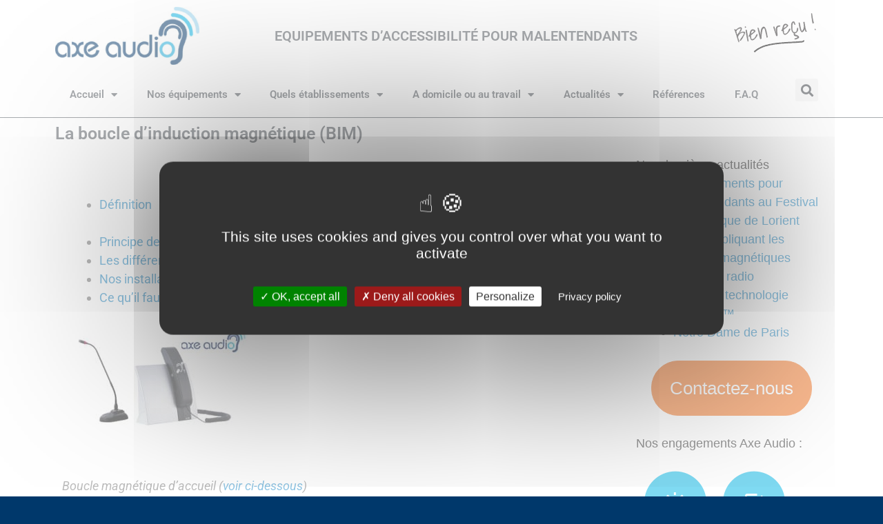

--- FILE ---
content_type: text/html; charset=UTF-8
request_url: https://axe-audio.fr/boucle-magnetique/
body_size: 27585
content:
<!DOCTYPE html>
<html lang="fr-FR">
<head>
	<meta charset="UTF-8">
	<meta name="viewport" content="width=device-width, initial-scale=1.0, viewport-fit=cover" />		<meta name='robots' content='index, follow, max-image-preview:large, max-snippet:-1, max-video-preview:-1' />
	<style>img:is([sizes="auto" i], [sizes^="auto," i]) { contain-intrinsic-size: 3000px 1500px }</style>
	
	<!-- This site is optimized with the Yoast SEO plugin v25.8 - https://yoast.com/wordpress/plugins/seo/ -->
	<title>Boucle à induction magnétique | Equipement d&#039;Accessibilité Malentendants</title>
	<meta name="description" content="La boucle magnétique, ou boucle à induction magnétique (BIM), est le principal équipement d&#039;accessibilité pour malentendants" />
	<link rel="canonical" href="https://axe-audio.fr/boucle-magnetique/" />
	<meta property="og:locale" content="fr_FR" />
	<meta property="og:type" content="article" />
	<meta property="og:title" content="Boucle à induction magnétique | Equipement d&#039;Accessibilité Malentendants" />
	<meta property="og:description" content="La boucle magnétique, ou boucle à induction magnétique (BIM), est le principal équipement d&#039;accessibilité pour malentendants" />
	<meta property="og:url" content="https://axe-audio.fr/boucle-magnetique/" />
	<meta property="og:site_name" content="Axe Audio" />
	<meta property="article:modified_time" content="2025-08-22T10:01:49+00:00" />
	<meta property="og:image" content="https://axe-audio.fr/wp-content/uploads/2017/05/Set_LA90_axe_audio.jpg" />
	<meta property="og:image:width" content="269" />
	<meta property="og:image:height" content="157" />
	<meta property="og:image:type" content="image/jpeg" />
	<meta name="twitter:card" content="summary_large_image" />
	<meta name="twitter:label1" content="Durée de lecture estimée" />
	<meta name="twitter:data1" content="10 minutes" />
	<script type="application/ld+json" class="yoast-schema-graph">{"@context":"https://schema.org","@graph":[{"@type":"WebPage","@id":"https://axe-audio.fr/boucle-magnetique/","url":"https://axe-audio.fr/boucle-magnetique/","name":"Boucle à induction magnétique | Equipement d'Accessibilité Malentendants","isPartOf":{"@id":"https://axe-audio.fr/#website"},"primaryImageOfPage":{"@id":"https://axe-audio.fr/boucle-magnetique/#primaryimage"},"image":{"@id":"https://axe-audio.fr/boucle-magnetique/#primaryimage"},"thumbnailUrl":"http://axe-audio.fr/wp-content/uploads/2017/05/Set_LA90_axe_audio.jpg","datePublished":"2016-10-11T19:30:00+00:00","dateModified":"2025-08-22T10:01:49+00:00","description":"La boucle magnétique, ou boucle à induction magnétique (BIM), est le principal équipement d'accessibilité pour malentendants","breadcrumb":{"@id":"https://axe-audio.fr/boucle-magnetique/#breadcrumb"},"inLanguage":"fr-FR","potentialAction":[{"@type":"ReadAction","target":["https://axe-audio.fr/boucle-magnetique/"]}]},{"@type":"ImageObject","inLanguage":"fr-FR","@id":"https://axe-audio.fr/boucle-magnetique/#primaryimage","url":"https://axe-audio.fr/wp-content/uploads/2017/05/Set_LA90_axe_audio.jpg","contentUrl":"https://axe-audio.fr/wp-content/uploads/2017/05/Set_LA90_axe_audio.jpg","width":269,"height":157,"caption":"boucle magnétique d'accueil"},{"@type":"BreadcrumbList","@id":"https://axe-audio.fr/boucle-magnetique/#breadcrumb","itemListElement":[{"@type":"ListItem","position":1,"name":"Accueil","item":"https://axe-audio.fr/"},{"@type":"ListItem","position":2,"name":"La boucle d&rsquo;induction magnétique (BIM)"}]},{"@type":"WebSite","@id":"https://axe-audio.fr/#website","url":"https://axe-audio.fr/","name":"Axe Audio","description":"Solutions d&#039;accessibilité pour malentendants","publisher":{"@id":"https://axe-audio.fr/#organization"},"potentialAction":[{"@type":"SearchAction","target":{"@type":"EntryPoint","urlTemplate":"https://axe-audio.fr/?s={search_term_string}"},"query-input":{"@type":"PropertyValueSpecification","valueRequired":true,"valueName":"search_term_string"}}],"inLanguage":"fr-FR"},{"@type":"Organization","@id":"https://axe-audio.fr/#organization","name":"AXE AUDIO","url":"https://axe-audio.fr/","logo":{"@type":"ImageObject","inLanguage":"fr-FR","@id":"https://axe-audio.fr/#/schema/logo/image/","url":"https://axe-audio.fr/wp-content/uploads/2016/10/cropped-logo_axe_audio.jpg","contentUrl":"https://axe-audio.fr/wp-content/uploads/2016/10/cropped-logo_axe_audio.jpg","width":1080,"height":432,"caption":"AXE AUDIO"},"image":{"@id":"https://axe-audio.fr/#/schema/logo/image/"}}]}</script>
	<!-- / Yoast SEO plugin. -->


<link rel="alternate" type="application/rss+xml" title="Axe Audio &raquo; Flux" href="https://axe-audio.fr/feed/" />
<link rel="alternate" type="application/rss+xml" title="Axe Audio &raquo; Flux des commentaires" href="https://axe-audio.fr/comments/feed/" />
<script type="text/javascript">
/* <![CDATA[ */
window._wpemojiSettings = {"baseUrl":"https:\/\/s.w.org\/images\/core\/emoji\/16.0.1\/72x72\/","ext":".png","svgUrl":"https:\/\/s.w.org\/images\/core\/emoji\/16.0.1\/svg\/","svgExt":".svg","source":{"concatemoji":"https:\/\/axe-audio.fr\/wp-includes\/js\/wp-emoji-release.min.js?ver=6.8.3"}};
/*! This file is auto-generated */
!function(s,n){var o,i,e;function c(e){try{var t={supportTests:e,timestamp:(new Date).valueOf()};sessionStorage.setItem(o,JSON.stringify(t))}catch(e){}}function p(e,t,n){e.clearRect(0,0,e.canvas.width,e.canvas.height),e.fillText(t,0,0);var t=new Uint32Array(e.getImageData(0,0,e.canvas.width,e.canvas.height).data),a=(e.clearRect(0,0,e.canvas.width,e.canvas.height),e.fillText(n,0,0),new Uint32Array(e.getImageData(0,0,e.canvas.width,e.canvas.height).data));return t.every(function(e,t){return e===a[t]})}function u(e,t){e.clearRect(0,0,e.canvas.width,e.canvas.height),e.fillText(t,0,0);for(var n=e.getImageData(16,16,1,1),a=0;a<n.data.length;a++)if(0!==n.data[a])return!1;return!0}function f(e,t,n,a){switch(t){case"flag":return n(e,"\ud83c\udff3\ufe0f\u200d\u26a7\ufe0f","\ud83c\udff3\ufe0f\u200b\u26a7\ufe0f")?!1:!n(e,"\ud83c\udde8\ud83c\uddf6","\ud83c\udde8\u200b\ud83c\uddf6")&&!n(e,"\ud83c\udff4\udb40\udc67\udb40\udc62\udb40\udc65\udb40\udc6e\udb40\udc67\udb40\udc7f","\ud83c\udff4\u200b\udb40\udc67\u200b\udb40\udc62\u200b\udb40\udc65\u200b\udb40\udc6e\u200b\udb40\udc67\u200b\udb40\udc7f");case"emoji":return!a(e,"\ud83e\udedf")}return!1}function g(e,t,n,a){var r="undefined"!=typeof WorkerGlobalScope&&self instanceof WorkerGlobalScope?new OffscreenCanvas(300,150):s.createElement("canvas"),o=r.getContext("2d",{willReadFrequently:!0}),i=(o.textBaseline="top",o.font="600 32px Arial",{});return e.forEach(function(e){i[e]=t(o,e,n,a)}),i}function t(e){var t=s.createElement("script");t.src=e,t.defer=!0,s.head.appendChild(t)}"undefined"!=typeof Promise&&(o="wpEmojiSettingsSupports",i=["flag","emoji"],n.supports={everything:!0,everythingExceptFlag:!0},e=new Promise(function(e){s.addEventListener("DOMContentLoaded",e,{once:!0})}),new Promise(function(t){var n=function(){try{var e=JSON.parse(sessionStorage.getItem(o));if("object"==typeof e&&"number"==typeof e.timestamp&&(new Date).valueOf()<e.timestamp+604800&&"object"==typeof e.supportTests)return e.supportTests}catch(e){}return null}();if(!n){if("undefined"!=typeof Worker&&"undefined"!=typeof OffscreenCanvas&&"undefined"!=typeof URL&&URL.createObjectURL&&"undefined"!=typeof Blob)try{var e="postMessage("+g.toString()+"("+[JSON.stringify(i),f.toString(),p.toString(),u.toString()].join(",")+"));",a=new Blob([e],{type:"text/javascript"}),r=new Worker(URL.createObjectURL(a),{name:"wpTestEmojiSupports"});return void(r.onmessage=function(e){c(n=e.data),r.terminate(),t(n)})}catch(e){}c(n=g(i,f,p,u))}t(n)}).then(function(e){for(var t in e)n.supports[t]=e[t],n.supports.everything=n.supports.everything&&n.supports[t],"flag"!==t&&(n.supports.everythingExceptFlag=n.supports.everythingExceptFlag&&n.supports[t]);n.supports.everythingExceptFlag=n.supports.everythingExceptFlag&&!n.supports.flag,n.DOMReady=!1,n.readyCallback=function(){n.DOMReady=!0}}).then(function(){return e}).then(function(){var e;n.supports.everything||(n.readyCallback(),(e=n.source||{}).concatemoji?t(e.concatemoji):e.wpemoji&&e.twemoji&&(t(e.twemoji),t(e.wpemoji)))}))}((window,document),window._wpemojiSettings);
/* ]]> */
</script>
<style id='wp-emoji-styles-inline-css' type='text/css'>

	img.wp-smiley, img.emoji {
		display: inline !important;
		border: none !important;
		box-shadow: none !important;
		height: 1em !important;
		width: 1em !important;
		margin: 0 0.07em !important;
		vertical-align: -0.1em !important;
		background: none !important;
		padding: 0 !important;
	}
</style>
<style id='classic-theme-styles-inline-css' type='text/css'>
/*! This file is auto-generated */
.wp-block-button__link{color:#fff;background-color:#32373c;border-radius:9999px;box-shadow:none;text-decoration:none;padding:calc(.667em + 2px) calc(1.333em + 2px);font-size:1.125em}.wp-block-file__button{background:#32373c;color:#fff;text-decoration:none}
</style>
<link rel='stylesheet' id='mpp_gutenberg-css' href='https://axe-audio.fr/wp-content/plugins/metronet-profile-picture/dist/blocks.style.build.css?ver=2.6.3' type='text/css' media='all' />
<style id='global-styles-inline-css' type='text/css'>
:root{--wp--preset--aspect-ratio--square: 1;--wp--preset--aspect-ratio--4-3: 4/3;--wp--preset--aspect-ratio--3-4: 3/4;--wp--preset--aspect-ratio--3-2: 3/2;--wp--preset--aspect-ratio--2-3: 2/3;--wp--preset--aspect-ratio--16-9: 16/9;--wp--preset--aspect-ratio--9-16: 9/16;--wp--preset--color--black: #000000;--wp--preset--color--cyan-bluish-gray: #abb8c3;--wp--preset--color--white: #ffffff;--wp--preset--color--pale-pink: #f78da7;--wp--preset--color--vivid-red: #cf2e2e;--wp--preset--color--luminous-vivid-orange: #ff6900;--wp--preset--color--luminous-vivid-amber: #fcb900;--wp--preset--color--light-green-cyan: #7bdcb5;--wp--preset--color--vivid-green-cyan: #00d084;--wp--preset--color--pale-cyan-blue: #8ed1fc;--wp--preset--color--vivid-cyan-blue: #0693e3;--wp--preset--color--vivid-purple: #9b51e0;--wp--preset--gradient--vivid-cyan-blue-to-vivid-purple: linear-gradient(135deg,rgba(6,147,227,1) 0%,rgb(155,81,224) 100%);--wp--preset--gradient--light-green-cyan-to-vivid-green-cyan: linear-gradient(135deg,rgb(122,220,180) 0%,rgb(0,208,130) 100%);--wp--preset--gradient--luminous-vivid-amber-to-luminous-vivid-orange: linear-gradient(135deg,rgba(252,185,0,1) 0%,rgba(255,105,0,1) 100%);--wp--preset--gradient--luminous-vivid-orange-to-vivid-red: linear-gradient(135deg,rgba(255,105,0,1) 0%,rgb(207,46,46) 100%);--wp--preset--gradient--very-light-gray-to-cyan-bluish-gray: linear-gradient(135deg,rgb(238,238,238) 0%,rgb(169,184,195) 100%);--wp--preset--gradient--cool-to-warm-spectrum: linear-gradient(135deg,rgb(74,234,220) 0%,rgb(151,120,209) 20%,rgb(207,42,186) 40%,rgb(238,44,130) 60%,rgb(251,105,98) 80%,rgb(254,248,76) 100%);--wp--preset--gradient--blush-light-purple: linear-gradient(135deg,rgb(255,206,236) 0%,rgb(152,150,240) 100%);--wp--preset--gradient--blush-bordeaux: linear-gradient(135deg,rgb(254,205,165) 0%,rgb(254,45,45) 50%,rgb(107,0,62) 100%);--wp--preset--gradient--luminous-dusk: linear-gradient(135deg,rgb(255,203,112) 0%,rgb(199,81,192) 50%,rgb(65,88,208) 100%);--wp--preset--gradient--pale-ocean: linear-gradient(135deg,rgb(255,245,203) 0%,rgb(182,227,212) 50%,rgb(51,167,181) 100%);--wp--preset--gradient--electric-grass: linear-gradient(135deg,rgb(202,248,128) 0%,rgb(113,206,126) 100%);--wp--preset--gradient--midnight: linear-gradient(135deg,rgb(2,3,129) 0%,rgb(40,116,252) 100%);--wp--preset--font-size--small: 13px;--wp--preset--font-size--medium: 20px;--wp--preset--font-size--large: 36px;--wp--preset--font-size--x-large: 42px;--wp--preset--spacing--20: 0.44rem;--wp--preset--spacing--30: 0.67rem;--wp--preset--spacing--40: 1rem;--wp--preset--spacing--50: 1.5rem;--wp--preset--spacing--60: 2.25rem;--wp--preset--spacing--70: 3.38rem;--wp--preset--spacing--80: 5.06rem;--wp--preset--shadow--natural: 6px 6px 9px rgba(0, 0, 0, 0.2);--wp--preset--shadow--deep: 12px 12px 50px rgba(0, 0, 0, 0.4);--wp--preset--shadow--sharp: 6px 6px 0px rgba(0, 0, 0, 0.2);--wp--preset--shadow--outlined: 6px 6px 0px -3px rgba(255, 255, 255, 1), 6px 6px rgba(0, 0, 0, 1);--wp--preset--shadow--crisp: 6px 6px 0px rgba(0, 0, 0, 1);}:where(.is-layout-flex){gap: 0.5em;}:where(.is-layout-grid){gap: 0.5em;}body .is-layout-flex{display: flex;}.is-layout-flex{flex-wrap: wrap;align-items: center;}.is-layout-flex > :is(*, div){margin: 0;}body .is-layout-grid{display: grid;}.is-layout-grid > :is(*, div){margin: 0;}:where(.wp-block-columns.is-layout-flex){gap: 2em;}:where(.wp-block-columns.is-layout-grid){gap: 2em;}:where(.wp-block-post-template.is-layout-flex){gap: 1.25em;}:where(.wp-block-post-template.is-layout-grid){gap: 1.25em;}.has-black-color{color: var(--wp--preset--color--black) !important;}.has-cyan-bluish-gray-color{color: var(--wp--preset--color--cyan-bluish-gray) !important;}.has-white-color{color: var(--wp--preset--color--white) !important;}.has-pale-pink-color{color: var(--wp--preset--color--pale-pink) !important;}.has-vivid-red-color{color: var(--wp--preset--color--vivid-red) !important;}.has-luminous-vivid-orange-color{color: var(--wp--preset--color--luminous-vivid-orange) !important;}.has-luminous-vivid-amber-color{color: var(--wp--preset--color--luminous-vivid-amber) !important;}.has-light-green-cyan-color{color: var(--wp--preset--color--light-green-cyan) !important;}.has-vivid-green-cyan-color{color: var(--wp--preset--color--vivid-green-cyan) !important;}.has-pale-cyan-blue-color{color: var(--wp--preset--color--pale-cyan-blue) !important;}.has-vivid-cyan-blue-color{color: var(--wp--preset--color--vivid-cyan-blue) !important;}.has-vivid-purple-color{color: var(--wp--preset--color--vivid-purple) !important;}.has-black-background-color{background-color: var(--wp--preset--color--black) !important;}.has-cyan-bluish-gray-background-color{background-color: var(--wp--preset--color--cyan-bluish-gray) !important;}.has-white-background-color{background-color: var(--wp--preset--color--white) !important;}.has-pale-pink-background-color{background-color: var(--wp--preset--color--pale-pink) !important;}.has-vivid-red-background-color{background-color: var(--wp--preset--color--vivid-red) !important;}.has-luminous-vivid-orange-background-color{background-color: var(--wp--preset--color--luminous-vivid-orange) !important;}.has-luminous-vivid-amber-background-color{background-color: var(--wp--preset--color--luminous-vivid-amber) !important;}.has-light-green-cyan-background-color{background-color: var(--wp--preset--color--light-green-cyan) !important;}.has-vivid-green-cyan-background-color{background-color: var(--wp--preset--color--vivid-green-cyan) !important;}.has-pale-cyan-blue-background-color{background-color: var(--wp--preset--color--pale-cyan-blue) !important;}.has-vivid-cyan-blue-background-color{background-color: var(--wp--preset--color--vivid-cyan-blue) !important;}.has-vivid-purple-background-color{background-color: var(--wp--preset--color--vivid-purple) !important;}.has-black-border-color{border-color: var(--wp--preset--color--black) !important;}.has-cyan-bluish-gray-border-color{border-color: var(--wp--preset--color--cyan-bluish-gray) !important;}.has-white-border-color{border-color: var(--wp--preset--color--white) !important;}.has-pale-pink-border-color{border-color: var(--wp--preset--color--pale-pink) !important;}.has-vivid-red-border-color{border-color: var(--wp--preset--color--vivid-red) !important;}.has-luminous-vivid-orange-border-color{border-color: var(--wp--preset--color--luminous-vivid-orange) !important;}.has-luminous-vivid-amber-border-color{border-color: var(--wp--preset--color--luminous-vivid-amber) !important;}.has-light-green-cyan-border-color{border-color: var(--wp--preset--color--light-green-cyan) !important;}.has-vivid-green-cyan-border-color{border-color: var(--wp--preset--color--vivid-green-cyan) !important;}.has-pale-cyan-blue-border-color{border-color: var(--wp--preset--color--pale-cyan-blue) !important;}.has-vivid-cyan-blue-border-color{border-color: var(--wp--preset--color--vivid-cyan-blue) !important;}.has-vivid-purple-border-color{border-color: var(--wp--preset--color--vivid-purple) !important;}.has-vivid-cyan-blue-to-vivid-purple-gradient-background{background: var(--wp--preset--gradient--vivid-cyan-blue-to-vivid-purple) !important;}.has-light-green-cyan-to-vivid-green-cyan-gradient-background{background: var(--wp--preset--gradient--light-green-cyan-to-vivid-green-cyan) !important;}.has-luminous-vivid-amber-to-luminous-vivid-orange-gradient-background{background: var(--wp--preset--gradient--luminous-vivid-amber-to-luminous-vivid-orange) !important;}.has-luminous-vivid-orange-to-vivid-red-gradient-background{background: var(--wp--preset--gradient--luminous-vivid-orange-to-vivid-red) !important;}.has-very-light-gray-to-cyan-bluish-gray-gradient-background{background: var(--wp--preset--gradient--very-light-gray-to-cyan-bluish-gray) !important;}.has-cool-to-warm-spectrum-gradient-background{background: var(--wp--preset--gradient--cool-to-warm-spectrum) !important;}.has-blush-light-purple-gradient-background{background: var(--wp--preset--gradient--blush-light-purple) !important;}.has-blush-bordeaux-gradient-background{background: var(--wp--preset--gradient--blush-bordeaux) !important;}.has-luminous-dusk-gradient-background{background: var(--wp--preset--gradient--luminous-dusk) !important;}.has-pale-ocean-gradient-background{background: var(--wp--preset--gradient--pale-ocean) !important;}.has-electric-grass-gradient-background{background: var(--wp--preset--gradient--electric-grass) !important;}.has-midnight-gradient-background{background: var(--wp--preset--gradient--midnight) !important;}.has-small-font-size{font-size: var(--wp--preset--font-size--small) !important;}.has-medium-font-size{font-size: var(--wp--preset--font-size--medium) !important;}.has-large-font-size{font-size: var(--wp--preset--font-size--large) !important;}.has-x-large-font-size{font-size: var(--wp--preset--font-size--x-large) !important;}
:where(.wp-block-post-template.is-layout-flex){gap: 1.25em;}:where(.wp-block-post-template.is-layout-grid){gap: 1.25em;}
:where(.wp-block-columns.is-layout-flex){gap: 2em;}:where(.wp-block-columns.is-layout-grid){gap: 2em;}
:root :where(.wp-block-pullquote){font-size: 1.5em;line-height: 1.6;}
</style>
<link rel='stylesheet' id='sow-button-base-css' href='https://axe-audio.fr/wp-content/plugins/so-widgets-bundle/widgets/button/css/style.css?ver=1.69.3' type='text/css' media='all' />
<link rel='stylesheet' id='sow-button-flat-57b22344fdef-css' href='https://axe-audio.fr/wp-content/uploads/siteorigin-widgets/sow-button-flat-57b22344fdef.css?ver=6.8.3' type='text/css' media='all' />
<link rel='stylesheet' id='siteorigin-widgets-css' href='https://axe-audio.fr/wp-content/plugins/so-widgets-bundle/widgets/features/css/style.css?ver=1.69.3' type='text/css' media='all' />
<link rel='stylesheet' id='sow-features-default-3f539125efb4-css' href='https://axe-audio.fr/wp-content/uploads/siteorigin-widgets/sow-features-default-3f539125efb4.css?ver=6.8.3' type='text/css' media='all' />
<link rel='stylesheet' id='sow-image-default-8b5b6f678277-css' href='https://axe-audio.fr/wp-content/uploads/siteorigin-widgets/sow-image-default-8b5b6f678277.css?ver=6.8.3' type='text/css' media='all' />
<link rel='stylesheet' id='toc-screen-css' href='https://axe-audio.fr/wp-content/plugins/table-of-contents-plus/screen.min.css?ver=2411.1' type='text/css' media='all' />
<style id='toc-screen-inline-css' type='text/css'>
div#toc_container ul li {font-size: 90%;}
</style>
<link rel='stylesheet' id='wp-faqp-public-style-css' href='https://axe-audio.fr/wp-content/plugins/wp-faq-pro/assets/css/wp-faqp-public.css?ver=1.2.1' type='text/css' media='all' />
<link rel='stylesheet' id='vantage-style-css' href='https://axe-audio.fr/wp-content/themes/vantage/style.css?ver=1.20.32' type='text/css' media='all' />
<link rel='stylesheet' id='font-awesome-css' href='https://axe-audio.fr/wp-content/plugins/elementor/assets/lib/font-awesome/css/font-awesome.min.css?ver=4.7.0' type='text/css' media='all' />
<link rel='stylesheet' id='siteorigin-mobilenav-css' href='https://axe-audio.fr/wp-content/themes/vantage/inc/mobilenav/css/mobilenav.css?ver=1.20.32' type='text/css' media='all' />
<link rel='stylesheet' id='elementor-frontend-css' href='https://axe-audio.fr/wp-content/plugins/elementor/assets/css/frontend.min.css?ver=3.31.3' type='text/css' media='all' />
<link rel='stylesheet' id='widget-image-css' href='https://axe-audio.fr/wp-content/plugins/elementor/assets/css/widget-image.min.css?ver=3.31.3' type='text/css' media='all' />
<link rel='stylesheet' id='widget-heading-css' href='https://axe-audio.fr/wp-content/plugins/elementor/assets/css/widget-heading.min.css?ver=3.31.3' type='text/css' media='all' />
<link rel='stylesheet' id='e-sticky-css' href='https://axe-audio.fr/wp-content/plugins/elementor-pro/assets/css/modules/sticky.min.css?ver=3.31.2' type='text/css' media='all' />
<link rel='stylesheet' id='widget-nav-menu-css' href='https://axe-audio.fr/wp-content/plugins/elementor-pro/assets/css/widget-nav-menu.min.css?ver=3.31.2' type='text/css' media='all' />
<link rel='stylesheet' id='widget-search-form-css' href='https://axe-audio.fr/wp-content/plugins/elementor-pro/assets/css/widget-search-form.min.css?ver=3.31.2' type='text/css' media='all' />
<link rel='stylesheet' id='elementor-icons-shared-0-css' href='https://axe-audio.fr/wp-content/plugins/elementor/assets/lib/font-awesome/css/fontawesome.min.css?ver=5.15.3' type='text/css' media='all' />
<link rel='stylesheet' id='elementor-icons-fa-solid-css' href='https://axe-audio.fr/wp-content/plugins/elementor/assets/lib/font-awesome/css/solid.min.css?ver=5.15.3' type='text/css' media='all' />
<link rel='stylesheet' id='swiper-css' href='https://axe-audio.fr/wp-content/plugins/elementor/assets/lib/swiper/v8/css/swiper.min.css?ver=8.4.5' type='text/css' media='all' />
<link rel='stylesheet' id='e-swiper-css' href='https://axe-audio.fr/wp-content/plugins/elementor/assets/css/conditionals/e-swiper.min.css?ver=3.31.3' type='text/css' media='all' />
<link rel='stylesheet' id='widget-image-carousel-css' href='https://axe-audio.fr/wp-content/plugins/elementor/assets/css/widget-image-carousel.min.css?ver=3.31.3' type='text/css' media='all' />
<link rel='stylesheet' id='widget-social-icons-css' href='https://axe-audio.fr/wp-content/plugins/elementor/assets/css/widget-social-icons.min.css?ver=3.31.3' type='text/css' media='all' />
<link rel='stylesheet' id='e-apple-webkit-css' href='https://axe-audio.fr/wp-content/plugins/elementor/assets/css/conditionals/apple-webkit.min.css?ver=3.31.3' type='text/css' media='all' />
<link rel='stylesheet' id='elementor-icons-css' href='https://axe-audio.fr/wp-content/plugins/elementor/assets/lib/eicons/css/elementor-icons.min.css?ver=5.43.0' type='text/css' media='all' />
<link rel='stylesheet' id='elementor-post-2912-css' href='https://axe-audio.fr/wp-content/uploads/elementor/css/post-2912.css?ver=1768513951' type='text/css' media='all' />
<link rel='stylesheet' id='widget-video-css' href='https://axe-audio.fr/wp-content/plugins/elementor/assets/css/widget-video.min.css?ver=3.31.3' type='text/css' media='all' />
<link rel='stylesheet' id='elementor-post-19-css' href='https://axe-audio.fr/wp-content/uploads/elementor/css/post-19.css?ver=1768542075' type='text/css' media='all' />
<link rel='stylesheet' id='elementor-post-3499-css' href='https://axe-audio.fr/wp-content/uploads/elementor/css/post-3499.css?ver=1768513952' type='text/css' media='all' />
<link rel='stylesheet' id='elementor-post-3533-css' href='https://axe-audio.fr/wp-content/uploads/elementor/css/post-3533.css?ver=1768513952' type='text/css' media='all' />
<link rel='stylesheet' id='elementor-post-3506-css' href='https://axe-audio.fr/wp-content/uploads/elementor/css/post-3506.css?ver=1768513952' type='text/css' media='all' />
<link rel='stylesheet' id='slb_core-css' href='https://axe-audio.fr/wp-content/plugins/simple-lightbox/client/css/app.css?ver=2.9.4' type='text/css' media='all' />
<link rel='stylesheet' id='elementor-gf-local-roboto-css' href='https://axe-audio.fr/wp-content/uploads/elementor/google-fonts/css/roboto.css?ver=1750168727' type='text/css' media='all' />
<link rel='stylesheet' id='elementor-gf-local-robotoslab-css' href='https://axe-audio.fr/wp-content/uploads/elementor/google-fonts/css/robotoslab.css?ver=1750168729' type='text/css' media='all' />
<link rel='stylesheet' id='elementor-icons-fa-brands-css' href='https://axe-audio.fr/wp-content/plugins/elementor/assets/lib/font-awesome/css/brands.min.css?ver=5.15.3' type='text/css' media='all' />
<link rel='stylesheet' id='fontawesome-css' href='//maxcdn.bootstrapcdn.com/font-awesome/4.3.0/css/font-awesome.min.css?ver=4.3.0' type='text/css' media='all' />
<link rel='stylesheet' id='google-font-open-sans-css' href='//fonts.googleapis.com/css?family=Open+Sans%3A400%2C300%2C700&#038;subset=latin%2Clatin-ext&#038;ver=6.8.3' type='text/css' media='all' />
<link rel='stylesheet' id='mb-css' href='https://axe-audio.fr/wp-content/plugins/mango-buttons/public/style/mb-button.css?ver=1.2.9' type='text/css' media='all' />
<!--n2css--><!--n2js--><script type="text/javascript" src="https://axe-audio.fr/wp-includes/js/jquery/jquery.min.js?ver=3.7.1" id="jquery-core-js"></script>
<script type="text/javascript" src="https://axe-audio.fr/wp-includes/js/jquery/jquery-migrate.min.js?ver=3.4.1" id="jquery-migrate-js"></script>
<!--[if lt IE 9]>
<script type="text/javascript" src="https://axe-audio.fr/wp-content/themes/vantage/js/html5.min.js?ver=3.7.3" id="vantage-html5-js"></script>
<![endif]-->
<!--[if (gte IE 6)&(lte IE 8)]>
<script type="text/javascript" src="https://axe-audio.fr/wp-content/themes/vantage/js/selectivizr.min.js?ver=1.0.3b" id="vantage-selectivizr-js"></script>
<![endif]-->
<script type="text/javascript" id="siteorigin-mobilenav-js-extra">
/* <![CDATA[ */
var mobileNav = {"search":{"url":"https:\/\/axe-audio.fr","placeholder":"Search"},"text":{"navigate":"Menu","back":"Back","close":"Close"},"nextIconUrl":"https:\/\/axe-audio.fr\/wp-content\/themes\/vantage\/inc\/mobilenav\/images\/next.png","mobileMenuClose":"<i class=\"fa fa-times\"><\/i>"};
/* ]]> */
</script>
<script type="text/javascript" src="https://axe-audio.fr/wp-content/themes/vantage/inc/mobilenav/js/mobilenav.min.js?ver=1.20.32" id="siteorigin-mobilenav-js"></script>
<link rel="https://api.w.org/" href="https://axe-audio.fr/wp-json/" /><link rel="alternate" title="JSON" type="application/json" href="https://axe-audio.fr/wp-json/wp/v2/pages/19" /><link rel="EditURI" type="application/rsd+xml" title="RSD" href="https://axe-audio.fr/xmlrpc.php?rsd" />
<link rel='shortlink' href='https://axe-audio.fr/?p=19' />
<link rel="alternate" title="oEmbed (JSON)" type="application/json+oembed" href="https://axe-audio.fr/wp-json/oembed/1.0/embed?url=https%3A%2F%2Faxe-audio.fr%2Fboucle-magnetique%2F" />
<link rel="alternate" title="oEmbed (XML)" type="text/xml+oembed" href="https://axe-audio.fr/wp-json/oembed/1.0/embed?url=https%3A%2F%2Faxe-audio.fr%2Fboucle-magnetique%2F&#038;format=xml" />
<script type="text/javascript">
(function(url){
	if(/(?:Chrome\/26\.0\.1410\.63 Safari\/537\.31|WordfenceTestMonBot)/.test(navigator.userAgent)){ return; }
	var addEvent = function(evt, handler) {
		if (window.addEventListener) {
			document.addEventListener(evt, handler, false);
		} else if (window.attachEvent) {
			document.attachEvent('on' + evt, handler);
		}
	};
	var removeEvent = function(evt, handler) {
		if (window.removeEventListener) {
			document.removeEventListener(evt, handler, false);
		} else if (window.detachEvent) {
			document.detachEvent('on' + evt, handler);
		}
	};
	var evts = 'contextmenu dblclick drag dragend dragenter dragleave dragover dragstart drop keydown keypress keyup mousedown mousemove mouseout mouseover mouseup mousewheel scroll'.split(' ');
	var logHuman = function() {
		if (window.wfLogHumanRan) { return; }
		window.wfLogHumanRan = true;
		var wfscr = document.createElement('script');
		wfscr.type = 'text/javascript';
		wfscr.async = true;
		wfscr.src = url + '&r=' + Math.random();
		(document.getElementsByTagName('head')[0]||document.getElementsByTagName('body')[0]).appendChild(wfscr);
		for (var i = 0; i < evts.length; i++) {
			removeEvent(evts[i], logHuman);
		}
	};
	for (var i = 0; i < evts.length; i++) {
		addEvent(evts[i], logHuman);
	}
})('//axe-audio.fr/?wordfence_lh=1&hid=32151B243A18CA817E7DB8418E42D56C');
</script><meta name="viewport" content="width=device-width, initial-scale=1" />			<style type="text/css">
				.so-mobilenav-mobile + * { display: none; }
				@media screen and (max-width: 1080px) { .so-mobilenav-mobile + * { display: block; } .so-mobilenav-standard + * { display: none; } .site-navigation #search-icon { display: none; } .has-menu-search .main-navigation ul { margin-right: 0 !important; }
				
								}
			</style>
		<meta name="generator" content="Elementor 3.31.3; features: additional_custom_breakpoints, e_element_cache; settings: css_print_method-external, google_font-enabled, font_display-auto">
<!-- Google tag (gtag.js) -->
<script async src="https://www.googletagmanager.com/gtag/js?id=G-E7N3WWHRJ0"></script>
<script>
  window.dataLayer = window.dataLayer || [];
  function gtag(){dataLayer.push(arguments);}
  gtag('js', new Date());

  gtag('config', 'G-E7N3WWHRJ0');
</script>
<script src="/tarteaucitron/tarteaucitron.js"></script>

        <script src="/tarteaucitron/tarteaucitron.js"></script>

        <script type="text/javascript">
        tarteaucitron.init({
    	  "privacyUrl": "https://axe-audio.fr/politique-de-confidentialite/", /* Privacy policy url */

    	  "hashtag": "#tarteaucitron", /* Open the panel with this hashtag */
    	  "cookieName": "tarteaucitron", /* Cookie name */
    
    	  "orientation": "middle", /* Banner position (top - bottom) */
       
          "groupServices": false, /* Group services by category */
                           
    	  "showAlertSmall": false, /* Show the small banner on bottom right */
    	  "cookieslist": false, /* Show the cookie list */
                           
          "closePopup": false, /* Show a close X on the banner */

          "showIcon": true, /* Show cookie icon to manage cookies */
          //"iconSrc": "", /* Optionnal: URL or base64 encoded image */
          "iconPosition": "BottomRight", /* BottomRight, BottomLeft, TopRight and TopLeft */

    	  "adblocker": false, /* Show a Warning if an adblocker is detected */
                           
          "DenyAllCta" : true, /* Show the deny all button */
          "AcceptAllCta" : true, /* Show the accept all button when highPrivacy on */
          "highPrivacy": true, /* HIGHLY RECOMMANDED Disable auto consent */
                           
    	  "handleBrowserDNTRequest": false, /* If Do Not Track == 1, disallow all */

    	  "removeCredit": false, /* Remove credit link */
    	  "moreInfoLink": true, /* Show more info link */

          "useExternalCss": false, /* If false, the tarteaucitron.css file will be loaded */
          "useExternalJs": false, /* If false, the tarteaucitron.js file will be loaded */

    	  //"cookieDomain": ".my-multisite-domaine.fr", /* Shared cookie for multisite */
                          
          "readmoreLink": "", /* Change the default readmore link */

          "mandatory": true, /* Show a message about mandatory cookies */
        });
        </script>
			<style>
				.e-con.e-parent:nth-of-type(n+4):not(.e-lazyloaded):not(.e-no-lazyload),
				.e-con.e-parent:nth-of-type(n+4):not(.e-lazyloaded):not(.e-no-lazyload) * {
					background-image: none !important;
				}
				@media screen and (max-height: 1024px) {
					.e-con.e-parent:nth-of-type(n+3):not(.e-lazyloaded):not(.e-no-lazyload),
					.e-con.e-parent:nth-of-type(n+3):not(.e-lazyloaded):not(.e-no-lazyload) * {
						background-image: none !important;
					}
				}
				@media screen and (max-height: 640px) {
					.e-con.e-parent:nth-of-type(n+2):not(.e-lazyloaded):not(.e-no-lazyload),
					.e-con.e-parent:nth-of-type(n+2):not(.e-lazyloaded):not(.e-no-lazyload) * {
						background-image: none !important;
					}
				}
			</style>
					<style type="text/css" media="screen">
			#footer-widgets .widget { width: 25%; }
			#masthead-widgets .widget { width: 100%; }
		</style>
		<style type="text/css" id="vantage-footer-widgets">#footer-widgets aside { width : 25%; }</style> <style type="text/css" id="customizer-css">body,button,input,select,textarea { font-family: "Verdana", Geneva, sans-serif; font-weight: 400 } #masthead.site-header .hgroup .site-title, #masthead.site-header.masthead-logo-in-menu .logo > .site-title { font-family: "Verdana", Geneva, sans-serif; font-weight: 400; color: #00386b } #page-wrapper h1,#page-wrapper h2,#page-wrapper h3,#page-wrapper h4,#page-wrapper h5,#page-wrapper h6 { font-family: "Verdana", Geneva, sans-serif; font-weight: 400 } .main-navigation, .mobile-nav-frame, .mobile-nav-frame .title h3 { font-family: "Verdana", Geneva, sans-serif; font-weight: 400 } #masthead.site-header .hgroup .site-title, #masthead.masthead-logo-in-menu .logo > .site-title { font-size: 20px } #masthead .hgroup .support-text, #masthead .hgroup .site-description { font-size: 15px; color: #00386b } #page-title, article.post .entry-header h1.entry-title, article.page .entry-header h1.entry-title { font-size: 28px } #page-title, article.post .entry-header h1.entry-title, article.page .entry-header h1.entry-title, .woocommerce #page-wrapper .product h1.entry-title { color: #00386b } .entry-content { font-size: 18px } .entry-content, .entry-summary, #comments .commentlist article .comment-meta a { color: #303030 } .entry-content h1 { font-size: 25px } .entry-content h2 { font-size: 23px } .entry-content h3 { font-size: 22px } .entry-content h4 { font-size: 21px } .entry-content h5 { font-size: 20px } .entry-content h6 { font-size: 19px } #masthead .hgroup { padding-top: 30px; padding-bottom: 30px } .entry-content a, .entry-content a:visited, article.post .author-box .box-content .author-posts a:hover, #secondary a, #secondary a:visited, #masthead .hgroup a, #masthead .hgroup a:visited, .comment-form .logged-in-as a, .comment-form .logged-in-as a:visited { color: #f48938 } .entry-content a:hover, .entry-content a:focus, .entry-content a:active, #secondary a:hover, #masthead .hgroup a:hover, #masthead .hgroup a:focus, #masthead .hgroup a:active, .comment-form .logged-in-as a:hover, .comment-form .logged-in-as a:focus, .comment-form .logged-in-as a:active { color: #f44f3d } .entry-content a:hover, .textwidget a:hover { text-decoration: underline } .main-navigation, .site-header .shopping-cart-dropdown { background-color: #ffffff } .main-navigation a, .site-header .shopping-cart-link [class^="fa fa-"], .site-header .shopping-cart-dropdown .widget .product_list_widget li.mini_cart_item, .site-header .shopping-cart-dropdown .widget .total { color: #00386b } .main-navigation ul ul { background-color: #96d6f2 } .main-navigation ul li.current-menu-item > a, .main-navigation ul li.current_page_item > a  { background-color: #96d6f2 } .main-navigation ul li.current-menu-item > a, .main-navigation ul li.current-menu-item > a [class^="fa fa-"], .main-navigation ul li.current-page-item > a, .main-navigation ul li.current-page-item > a [class^="fa fa-"] { color: #f2f2f2 } #search-icon #search-icon-icon { background-color: #00386b } #search-icon #search-icon-icon .vantage-icon-search { color: #ffffff } #search-icon .searchform { background-color: #96d6f2 } #search-icon .searchform input[name=s] { color: #ffffff } .main-navigation ul li a { padding-top: 30px; padding-bottom: 30px } .main-navigation ul li a, #masthead.masthead-logo-in-menu .logo { padding-left: 10px; padding-right: 10px } .main-navigation ul li { font-size: 15px } .mobile-nav-frame { background-color: #ffffff } .mobile-nav-frame .title { background-color: #00386b } .mobile-nav-frame form.search input[type=search] { background-color: #96d6f2 } .mobile-nav-frame ul li a.link, .mobile-nav-frame .next { color: #ffffff } .mobile-nav-frame ul { background-color: #00386b; border-color: #00bcff } a.button, button, html input[type="button"], input[type="reset"], input[type="submit"], .post-navigation a, #image-navigation a, article.post .more-link, article.page .more-link, .paging-navigation a, .woocommerce #page-wrapper .button, .woocommerce a.button, .woocommerce .checkout-button, .woocommerce input.button, #infinite-handle span { background: #00386b; border-color: #96d6f2 } a.button:hover, button:hover, html input[type="button"]:hover, input[type="reset"]:hover, input[type="submit"]:hover, .post-navigation a:hover, #image-navigation a:hover, article.post .more-link:hover, article.page .more-link:hover, .paging-navigation a:hover, .woocommerce #page-wrapper .button:hover, .woocommerce a.button:hover, .woocommerce .checkout-button:hover, .woocommerce input.button:hover, .woocommerce input.button:disabled:hover, .woocommerce input.button:disabled[disabled]:hover, #infinite-handle span:hover { background: #00386b } a.button:hover, button:hover, html input[type="button"]:hover, input[type="reset"]:hover, input[type="submit"]:hover, .post-navigation a:hover, #image-navigation a:hover, article.post .more-link:hover, article.page .more-link:hover, .paging-navigation a:hover, .woocommerce #page-wrapper .button:hover, .woocommerce a.button:hover, .woocommerce .checkout-button:hover, .woocommerce input.button:hover, #infinite-handle span:hover { opacity: 0.75; border-color: #96d6f2 } a.button:focus, button:focus, html input[type="button"]:focus, input[type="reset"]:focus, input[type="submit"]:focus, .post-navigation a:focus, #image-navigation a:focus, article.post .more-link:focus, article.page .more-link:focus, .paging-navigation a:focus, .woocommerce #page-wrapper .button:focus, .woocommerce a.button:focus, .woocommerce .checkout-button:focus, .woocommerce input.button:focus, .woocommerce input.button:disabled:focus, .woocommerce input.button:disabled[disabled]:focus, #infinite-handle span:focus { background: #00386b } a.button:focus, button:focus, html input[type="button"]:focus, input[type="reset"]:focus, input[type="submit"]:focus, .post-navigation a:focus, #image-navigation a:focus, article.post .more-link:focus, article.page .more-link:focus, .paging-navigation a:focus, .woocommerce #page-wrapper .button:focus, .woocommerce a.button:focus, .woocommerce .checkout-button:focus, .woocommerce input.button:focus, #infinite-handle span:focus { opacity: 0.75; border-color: #96d6f2 } a.button, button, html input[type="button"], input[type="reset"], input[type="submit"], .post-navigation a, #image-navigation a, article.post .more-link, article.page .more-link, .paging-navigation a, .woocommerce #page-wrapper .button, .woocommerce a.button, .woocommerce .checkout-button, .woocommerce input.button, .woocommerce #respond input#submit:hover, .woocommerce a.button:hover, .woocommerce button.button:hover, .woocommerce input.button:hover, .woocommerce input.button:disabled, .woocommerce input.button:disabled[disabled], .woocommerce input.button:disabled:hover, .woocommerce input.button:disabled[disabled]:hover, #infinite-handle span button { color: #ffffff } a.button, button, html input[type="button"], input[type="reset"], input[type="submit"], .post-navigation a, #image-navigation a, article.post .more-link, article.page .more-link, .paging-navigation a, .woocommerce #page-wrapper .button, .woocommerce a.button, .woocommerce .checkout-button, .woocommerce input.button, #infinite-handle span button { text-shadow: none } a.button, button, html input[type="button"], input[type="reset"], input[type="submit"], .post-navigation a, #image-navigation a, article.post .more-link, article.page .more-link, .paging-navigation a, .woocommerce #page-wrapper .button, .woocommerce a.button, .woocommerce .checkout-button, .woocommerce input.button, .woocommerce #respond input#submit.alt, .woocommerce a.button.alt, .woocommerce button.button.alt, .woocommerce input.button.alt, #infinite-handle span { -webkit-box-shadow: none; -moz-box-shadow: none; box-shadow: none } #masthead { background-size: cover } #main { background-color: #ffffff } .entry-content img { -webkit-border-radius: 3px; -moz-border-radius: 3px; border-radius: 3px; -webkit-box-shadow: 0 1px 2px rgba(0,0,0,0.175); -moz-box-shadow: 0 1px 2px rgba(0,0,0,0.175); box-shadow: 0 1px 2px rgba(0,0,0,0.175) } #colophon, body.layout-full { background-color: #00386b } #colophon { background-position: center; background-repeat: no-repeat } #footer-widgets .widget .widget-title { color: #ffffff } #footer-widgets .widget { color: #ffffff } #colophon .widget_nav_menu .menu-item a { border-color: #ffffff } #footer-widgets .widget a, #footer-widgets .widget a:visited { color: #00b4e7 } #footer-widgets .widget a:hover, #footer-widgets .widget a:focus, #footer-widgets .widget a:active { color: #f44f3d } #colophon #theme-attribution, #colophon #site-info { color: #ffffff } #colophon #theme-attribution a, #colophon #site-info a { color: #00b4e7 } #scroll-to-top { background: #00386b } </style><link rel="icon" href="https://axe-audio.fr/wp-content/uploads/2016/10/cropped-mascotte-axe-audio-100x100.png" sizes="32x32" />
<link rel="icon" href="https://axe-audio.fr/wp-content/uploads/2016/10/cropped-mascotte-axe-audio-200x200.png" sizes="192x192" />
<link rel="apple-touch-icon" href="https://axe-audio.fr/wp-content/uploads/2016/10/cropped-mascotte-axe-audio-200x200.png" />
<meta name="msapplication-TileImage" content="https://axe-audio.fr/wp-content/uploads/2016/10/cropped-mascotte-axe-audio-300x300.png" />
		<style type="text/css" id="wp-custom-css">
			#theme-attribution{display:none;}		</style>
		</head>
<body class="wp-singular page-template-default page page-id-19 wp-theme-vantage metaslider-plugin group-blog responsive layout-full no-js has-sidebar has-menu-search page-layout-default sidebar-position-right mobilenav elementor-default elementor-template-full-width elementor-kit-2912 elementor-page elementor-page-19 elementor-page-3506">
<script type="text/javascript">
        (tarteaucitron.job = tarteaucitron.job || []).push('facebook');
        </script>

        <script type="text/javascript">
        tarteaucitron.user.analyticsUa = 'G-E7N3WWHRJ0';
        tarteaucitron.user.analyticsMore = function () { /* optionnal ga.push() */ };
        tarteaucitron.user.analyticsUaCreate = { /* optionnal create configuration */ };
        tarteaucitron.user.analyticsAnonymizeIp = true;
        tarteaucitron.user.analyticsPageView = { /* optionnal pageview configuration */ };
        tarteaucitron.user.analyticsMore = function () { /* optionnal ga.push() */ };
        (tarteaucitron.job = tarteaucitron.job || []).push('analytics');
        </script>

        <script type="text/javascript">
        (tarteaucitron.job = tarteaucitron.job || []).push('youtube');
        </script>

        <script type="text/javascript">
        tarteaucitron.user.googlemapsKey = 'API KEY';
        (tarteaucitron.job = tarteaucitron.job || []).push('googlemaps');
        </script>
		<header data-elementor-type="header" data-elementor-id="3499" class="elementor elementor-3499 elementor-location-header" data-elementor-post-type="elementor_library">
					<section class="elementor-section elementor-top-section elementor-element elementor-element-9913a51 elementor-section-content-middle elementor-section-boxed elementor-section-height-default elementor-section-height-default" data-id="9913a51" data-element_type="section" data-settings="{&quot;background_background&quot;:&quot;classic&quot;,&quot;sticky&quot;:&quot;top&quot;,&quot;sticky_on&quot;:[&quot;desktop&quot;,&quot;tablet&quot;,&quot;mobile&quot;],&quot;sticky_offset&quot;:0,&quot;sticky_effects_offset&quot;:0,&quot;sticky_anchor_link_offset&quot;:0}">
						<div class="elementor-container elementor-column-gap-default">
					<div class="elementor-column elementor-col-33 elementor-top-column elementor-element elementor-element-0db8cc1" data-id="0db8cc1" data-element_type="column">
			<div class="elementor-widget-wrap elementor-element-populated">
						<div class="elementor-element elementor-element-4ac5e4e elementor-widget elementor-widget-image" data-id="4ac5e4e" data-element_type="widget" data-widget_type="image.default">
				<div class="elementor-widget-container">
																<a href="https://axe-audio.fr">
							<img loading="lazy" width="720" height="288" src="https://axe-audio.fr/wp-content/uploads/2016/10/cropped-logo_axe_audio-1024x410.jpg" class="attachment-large size-large wp-image-12" alt="" srcset="https://axe-audio.fr/wp-content/uploads/2016/10/cropped-logo_axe_audio-1024x410.jpg 1024w, https://axe-audio.fr/wp-content/uploads/2016/10/cropped-logo_axe_audio-300x120.jpg 300w, https://axe-audio.fr/wp-content/uploads/2016/10/cropped-logo_axe_audio-768x307.jpg 768w, https://axe-audio.fr/wp-content/uploads/2016/10/cropped-logo_axe_audio.jpg 1080w" sizes="(max-width: 720px) 100vw, 720px" />								</a>
															</div>
				</div>
					</div>
		</div>
				<div class="elementor-column elementor-col-33 elementor-top-column elementor-element elementor-element-eaad10f" data-id="eaad10f" data-element_type="column">
			<div class="elementor-widget-wrap elementor-element-populated">
						<div class="elementor-element elementor-element-7e2c466 elementor-widget elementor-widget-heading" data-id="7e2c466" data-element_type="widget" data-widget_type="heading.default">
				<div class="elementor-widget-container">
					<p class="elementor-heading-title elementor-size-default">EQUIPEMENTS D’ACCESSIBILITÉ POUR MALENTENDANTS</p>				</div>
				</div>
					</div>
		</div>
				<div class="elementor-column elementor-col-33 elementor-top-column elementor-element elementor-element-d2064a6" data-id="d2064a6" data-element_type="column">
			<div class="elementor-widget-wrap elementor-element-populated">
						<div class="elementor-element elementor-element-4ad6617 elementor-widget elementor-widget-image" data-id="4ad6617" data-element_type="widget" data-widget_type="image.default">
				<div class="elementor-widget-container">
															<img loading="lazy" width="140" height="66" src="https://axe-audio.fr/wp-content/uploads/2016/11/Bien_20re_C3_A7u.png" class="attachment-large size-large wp-image-165" alt="" />															</div>
				</div>
					</div>
		</div>
					</div>
		</section>
				<section class="elementor-section elementor-top-section elementor-element elementor-element-7f61662 elementor-reverse-mobile elementor-section-boxed elementor-section-height-default elementor-section-height-default" data-id="7f61662" data-element_type="section" data-settings="{&quot;background_background&quot;:&quot;classic&quot;,&quot;sticky&quot;:&quot;top&quot;,&quot;sticky_offset&quot;:104,&quot;sticky_on&quot;:[&quot;desktop&quot;,&quot;tablet&quot;,&quot;mobile&quot;],&quot;sticky_effects_offset&quot;:0,&quot;sticky_anchor_link_offset&quot;:0}">
						<div class="elementor-container elementor-column-gap-default">
					<div class="elementor-column elementor-col-50 elementor-top-column elementor-element elementor-element-e17273e" data-id="e17273e" data-element_type="column">
			<div class="elementor-widget-wrap elementor-element-populated">
						<div class="elementor-element elementor-element-dc50328 elementor-nav-menu__align-justify elementor-nav-menu--stretch elementor-nav-menu--dropdown-tablet elementor-nav-menu__text-align-aside elementor-nav-menu--toggle elementor-nav-menu--burger elementor-widget elementor-widget-nav-menu" data-id="dc50328" data-element_type="widget" data-settings="{&quot;full_width&quot;:&quot;stretch&quot;,&quot;layout&quot;:&quot;horizontal&quot;,&quot;submenu_icon&quot;:{&quot;value&quot;:&quot;&lt;i class=\&quot;fas fa-caret-down\&quot;&gt;&lt;\/i&gt;&quot;,&quot;library&quot;:&quot;fa-solid&quot;},&quot;toggle&quot;:&quot;burger&quot;}" data-widget_type="nav-menu.default">
				<div class="elementor-widget-container">
								<nav aria-label="Menu" class="elementor-nav-menu--main elementor-nav-menu__container elementor-nav-menu--layout-horizontal e--pointer-background e--animation-fade">
				<ul id="menu-1-dc50328" class="elementor-nav-menu"><li class="menu-item menu-item-type-post_type menu-item-object-page menu-item-home menu-item-has-children menu-item-3896"><a href="https://axe-audio.fr/" class="elementor-item">Accueil</a>
<ul class="sub-menu elementor-nav-menu--dropdown">
	<li class="menu-item menu-item-type-post_type menu-item-object-page menu-item-70"><a href="https://axe-audio.fr/equipements-malentendants-pour-qui/" class="elementor-sub-item">Pour quels malentendants?</a></li>
	<li class="menu-item menu-item-type-post_type menu-item-object-page menu-item-4023"><a href="https://axe-audio.fr/quels-etablissements-faut-il-equiper/" class="elementor-sub-item">Quels établissements</a></li>
	<li class="menu-item menu-item-type-post_type menu-item-object-page menu-item-4039"><a href="https://axe-audio.fr/reglementation-accessibilite-malentendants/" class="elementor-sub-item">La règlementation accessibilité malentendants</a></li>
	<li class="menu-item menu-item-type-post_type menu-item-object-page menu-item-4303"><a href="https://axe-audio.fr/axe-audio-et-le-developpement-durable/" class="elementor-sub-item">Axe Audio et le développement durable</a></li>
</ul>
</li>
<li class="menu-item menu-item-type-post_type menu-item-object-page current-menu-ancestor current-menu-parent current_page_parent current_page_ancestor menu-item-has-children menu-item-4001"><a href="https://axe-audio.fr/nos-solutions-daccessibilite-auditive/" class="elementor-item">Nos équipements</a>
<ul class="sub-menu elementor-nav-menu--dropdown">
	<li class="menu-item menu-item-type-post_type menu-item-object-page current-menu-item page_item page-item-19 current_page_item menu-item-33"><a href="https://axe-audio.fr/boucle-magnetique/" aria-current="page" class="elementor-sub-item elementor-item-active">Boucle d&rsquo;Induction Magnétique (BIM)</a></li>
	<li class="menu-item menu-item-type-post_type menu-item-object-page menu-item-32"><a href="https://axe-audio.fr/nos-solutions-daccessibilite-auditive/transmission-hf-ou-numerique/" class="elementor-sub-item">Transmission HF ou numérique</a></li>
	<li class="menu-item menu-item-type-post_type menu-item-object-page menu-item-3547"><a href="https://axe-audio.fr/nos-solutions-daccessibilite-auditive/transmission-infrarouge/" class="elementor-sub-item">Transmission Infrarouge</a></li>
	<li class="menu-item menu-item-type-post_type menu-item-object-page menu-item-3681"><a href="https://axe-audio.fr/nos-solutions-daccessibilite-auditive/systeme-mobileconnect/" class="elementor-sub-item">Système MobileConnect</a></li>
	<li class="menu-item menu-item-type-post_type menu-item-object-page menu-item-5143"><a href="https://axe-audio.fr/nos-solutions-daccessibilite-auditive/auracast-transmission-du-son-apparentee-au-bluetooth/" class="elementor-sub-item">Auracast</a></li>
	<li class="menu-item menu-item-type-post_type menu-item-object-page menu-item-has-children menu-item-30"><a href="https://axe-audio.fr/nos-solutions-daccessibilite-auditive/solutions-visuelles/" class="elementor-sub-item">Solutions Visuelles</a>
	<ul class="sub-menu elementor-nav-menu--dropdown">
		<li class="menu-item menu-item-type-post_type menu-item-object-page menu-item-4947"><a href="https://axe-audio.fr/nos-solutions-daccessibilite-auditive/transcription-simultanee-de-la-parole/" class="elementor-sub-item">Transcription simultanée de la parole</a></li>
	</ul>
</li>
	<li class="menu-item menu-item-type-post_type menu-item-object-page menu-item-2266"><a href="https://axe-audio.fr/accessibilite-pour-malvoyants/" class="elementor-sub-item">Accessibilité pour malvoyants</a></li>
</ul>
</li>
<li class="menu-item menu-item-type-post_type menu-item-object-page menu-item-has-children menu-item-4029"><a href="https://axe-audio.fr/quels-etablissements-faut-il-equiper/" class="elementor-item">Quels établissements</a>
<ul class="sub-menu elementor-nav-menu--dropdown">
	<li class="menu-item menu-item-type-post_type menu-item-object-page menu-item-72"><a href="https://axe-audio.fr/quels-etablissements-faut-il-equiper-post/administrations/" class="elementor-sub-item">Administrations</a></li>
	<li class="menu-item menu-item-type-post_type menu-item-object-page menu-item-73"><a href="https://axe-audio.fr/quels-etablissements-faut-il-equiper-post/culture/" class="elementor-sub-item">Culture</a></li>
	<li class="menu-item menu-item-type-post_type menu-item-object-page menu-item-74"><a href="https://axe-audio.fr/quels-etablissements-faut-il-equiper-post/etablissements-de-sante/" class="elementor-sub-item">Établissements de Santé</a></li>
	<li class="menu-item menu-item-type-post_type menu-item-object-page menu-item-75"><a href="https://axe-audio.fr/quels-etablissements-faut-il-equiper-post/conferences-formation/" class="elementor-sub-item">Conférences, formation</a></li>
	<li class="menu-item menu-item-type-post_type menu-item-object-page menu-item-371"><a href="https://axe-audio.fr/quels-etablissements-faut-il-equiper-post/commerces-tourisme/" class="elementor-sub-item">Commerces, Tourisme</a></li>
</ul>
</li>
<li class="menu-item menu-item-type-post_type menu-item-object-page menu-item-has-children menu-item-76"><a href="https://axe-audio.fr/solutions-particuliers-a-domicile-travail/" class="elementor-item">A domicile ou au travail</a>
<ul class="sub-menu elementor-nav-menu--dropdown">
	<li class="menu-item menu-item-type-post_type menu-item-object-page menu-item-638"><a href="https://axe-audio.fr/solutions-particuliers-a-domicile-travail/" class="elementor-sub-item">Aides techniques à domicile ou au travail</a></li>
	<li class="menu-item menu-item-type-post_type menu-item-object-page menu-item-554"><a href="https://axe-audio.fr/solutions-particuliers-a-domicile-travail/telephones/" class="elementor-sub-item">Téléphones</a></li>
	<li class="menu-item menu-item-type-post_type menu-item-object-page menu-item-4153"><a href="https://axe-audio.fr/solutions-particuliers-a-domicile-travail/casques-tv/" class="elementor-sub-item">Casques TV</a></li>
	<li class="menu-item menu-item-type-post_type menu-item-object-page menu-item-has-children menu-item-552"><a href="https://axe-audio.fr/solutions-particuliers-a-domicile-travail/avertisseurs-signolux-et-radio-lisa/" class="elementor-sub-item">Avertisseurs Signolux et Radio Lisa</a>
	<ul class="sub-menu elementor-nav-menu--dropdown">
		<li class="menu-item menu-item-type-post_type menu-item-object-page menu-item-924"><a href="https://axe-audio.fr/solutions-particuliers-a-domicile-travail/avertisseurs-signolux-et-radio-lisa/bouton-de-sonnette-de-porte/" class="elementor-sub-item">Bouton de sonnette de porte</a></li>
		<li class="menu-item menu-item-type-post_type menu-item-object-page menu-item-930"><a href="https://axe-audio.fr/solutions-particuliers-a-domicile-travail/avertisseurs-signolux-et-radio-lisa/emetteur-acoustique-de-sonnette-de-porte-radio-lisa/" class="elementor-sub-item">Emetteur acoustique de sonnette de porte Radio Lisa</a></li>
		<li class="menu-item menu-item-type-post_type menu-item-object-page menu-item-931"><a href="https://axe-audio.fr/solutions-particuliers-a-domicile-travail/avertisseurs-signolux-et-radio-lisa/emetteur-detecteur-de-fumee-radio-lisa/" class="elementor-sub-item">Emetteur-détecteur de fumée Radio Lisa</a></li>
		<li class="menu-item menu-item-type-post_type menu-item-object-page menu-item-925"><a href="https://axe-audio.fr/solutions-particuliers-a-domicile-travail/avertisseurs-signolux-et-radio-lisa/radiorecepteur-vibrant-radio-lisa/" class="elementor-sub-item">Radiorécepteur vibrant Radio Lisa</a></li>
		<li class="menu-item menu-item-type-post_type menu-item-object-page menu-item-926"><a href="https://axe-audio.fr/solutions-particuliers-a-domicile-travail/avertisseurs-signolux-et-radio-lisa/lampe-flash-de-table-radio-lisa/" class="elementor-sub-item">Lampe flash de table Radio Lisa</a></li>
		<li class="menu-item menu-item-type-post_type menu-item-object-page menu-item-927"><a href="https://axe-audio.fr/solutions-particuliers-a-domicile-travail/avertisseurs-signolux-et-radio-lisa/lampe-flash-branchee-prise-radio-lisa/" class="elementor-sub-item">Lampe flash branchée sur prise Radio Lisa</a></li>
		<li class="menu-item menu-item-type-post_type menu-item-object-page menu-item-928"><a href="https://axe-audio.fr/solutions-particuliers-a-domicile-travail/avertisseurs-signolux-et-radio-lisa/lampe-flash-mobile-radio-lisa/" class="elementor-sub-item">Lampe-flash mobile Radio Lisa</a></li>
		<li class="menu-item menu-item-type-post_type menu-item-object-page menu-item-929"><a href="https://axe-audio.fr/solutions-particuliers-a-domicile-travail/avertisseurs-signolux-et-radio-lisa/reveil-lisa-rf-time-flash/" class="elementor-sub-item">Réveil Lisa RF Time Flash</a></li>
	</ul>
</li>
	<li class="menu-item menu-item-type-post_type menu-item-object-page menu-item-3946"><a href="https://axe-audio.fr/avertisseurs-de-sonneries-jenile/" class="elementor-sub-item">Avertisseurs de sonneries Jenile</a></li>
	<li class="menu-item menu-item-type-post_type menu-item-object-page menu-item-551"><a href="https://axe-audio.fr/solutions-particuliers-a-domicile-travail/amplificateurs-de-conversation/" class="elementor-sub-item">Amplificateurs de conversation</a></li>
</ul>
</li>
<li class="menu-item menu-item-type-post_type menu-item-object-page menu-item-has-children menu-item-3643"><a href="https://axe-audio.fr/actualites/" class="elementor-item">Actualités</a>
<ul class="sub-menu elementor-nav-menu--dropdown">
	<li class="menu-item menu-item-type-taxonomy menu-item-object-category menu-item-1677"><a href="https://axe-audio.fr/category/actualites/" class="elementor-sub-item">Nos actualités</a></li>
	<li class="menu-item menu-item-type-post_type menu-item-object-page menu-item-4379"><a href="https://axe-audio.fr/actualites/temoignages/" class="elementor-sub-item">Témoignages</a></li>
	<li class="menu-item menu-item-type-taxonomy menu-item-object-category menu-item-1678"><a href="https://axe-audio.fr/category/historique/" class="elementor-sub-item">Historique</a></li>
</ul>
</li>
<li class="menu-item menu-item-type-post_type menu-item-object-page menu-item-5554"><a href="https://axe-audio.fr/references/" class="elementor-item">Références</a></li>
<li class="menu-item menu-item-type-post_type menu-item-object-page menu-item-377"><a href="https://axe-audio.fr/f-a-q/" class="elementor-item">F.A.Q</a></li>
</ul>			</nav>
					<div class="elementor-menu-toggle" role="button" tabindex="0" aria-label="Permuter le menu" aria-expanded="false">
			<i aria-hidden="true" role="presentation" class="elementor-menu-toggle__icon--open eicon-menu-bar"></i><i aria-hidden="true" role="presentation" class="elementor-menu-toggle__icon--close eicon-close"></i>		</div>
					<nav class="elementor-nav-menu--dropdown elementor-nav-menu__container" aria-hidden="true">
				<ul id="menu-2-dc50328" class="elementor-nav-menu"><li class="menu-item menu-item-type-post_type menu-item-object-page menu-item-home menu-item-has-children menu-item-3896"><a href="https://axe-audio.fr/" class="elementor-item" tabindex="-1">Accueil</a>
<ul class="sub-menu elementor-nav-menu--dropdown">
	<li class="menu-item menu-item-type-post_type menu-item-object-page menu-item-70"><a href="https://axe-audio.fr/equipements-malentendants-pour-qui/" class="elementor-sub-item" tabindex="-1">Pour quels malentendants?</a></li>
	<li class="menu-item menu-item-type-post_type menu-item-object-page menu-item-4023"><a href="https://axe-audio.fr/quels-etablissements-faut-il-equiper/" class="elementor-sub-item" tabindex="-1">Quels établissements</a></li>
	<li class="menu-item menu-item-type-post_type menu-item-object-page menu-item-4039"><a href="https://axe-audio.fr/reglementation-accessibilite-malentendants/" class="elementor-sub-item" tabindex="-1">La règlementation accessibilité malentendants</a></li>
	<li class="menu-item menu-item-type-post_type menu-item-object-page menu-item-4303"><a href="https://axe-audio.fr/axe-audio-et-le-developpement-durable/" class="elementor-sub-item" tabindex="-1">Axe Audio et le développement durable</a></li>
</ul>
</li>
<li class="menu-item menu-item-type-post_type menu-item-object-page current-menu-ancestor current-menu-parent current_page_parent current_page_ancestor menu-item-has-children menu-item-4001"><a href="https://axe-audio.fr/nos-solutions-daccessibilite-auditive/" class="elementor-item" tabindex="-1">Nos équipements</a>
<ul class="sub-menu elementor-nav-menu--dropdown">
	<li class="menu-item menu-item-type-post_type menu-item-object-page current-menu-item page_item page-item-19 current_page_item menu-item-33"><a href="https://axe-audio.fr/boucle-magnetique/" aria-current="page" class="elementor-sub-item elementor-item-active" tabindex="-1">Boucle d&rsquo;Induction Magnétique (BIM)</a></li>
	<li class="menu-item menu-item-type-post_type menu-item-object-page menu-item-32"><a href="https://axe-audio.fr/nos-solutions-daccessibilite-auditive/transmission-hf-ou-numerique/" class="elementor-sub-item" tabindex="-1">Transmission HF ou numérique</a></li>
	<li class="menu-item menu-item-type-post_type menu-item-object-page menu-item-3547"><a href="https://axe-audio.fr/nos-solutions-daccessibilite-auditive/transmission-infrarouge/" class="elementor-sub-item" tabindex="-1">Transmission Infrarouge</a></li>
	<li class="menu-item menu-item-type-post_type menu-item-object-page menu-item-3681"><a href="https://axe-audio.fr/nos-solutions-daccessibilite-auditive/systeme-mobileconnect/" class="elementor-sub-item" tabindex="-1">Système MobileConnect</a></li>
	<li class="menu-item menu-item-type-post_type menu-item-object-page menu-item-5143"><a href="https://axe-audio.fr/nos-solutions-daccessibilite-auditive/auracast-transmission-du-son-apparentee-au-bluetooth/" class="elementor-sub-item" tabindex="-1">Auracast</a></li>
	<li class="menu-item menu-item-type-post_type menu-item-object-page menu-item-has-children menu-item-30"><a href="https://axe-audio.fr/nos-solutions-daccessibilite-auditive/solutions-visuelles/" class="elementor-sub-item" tabindex="-1">Solutions Visuelles</a>
	<ul class="sub-menu elementor-nav-menu--dropdown">
		<li class="menu-item menu-item-type-post_type menu-item-object-page menu-item-4947"><a href="https://axe-audio.fr/nos-solutions-daccessibilite-auditive/transcription-simultanee-de-la-parole/" class="elementor-sub-item" tabindex="-1">Transcription simultanée de la parole</a></li>
	</ul>
</li>
	<li class="menu-item menu-item-type-post_type menu-item-object-page menu-item-2266"><a href="https://axe-audio.fr/accessibilite-pour-malvoyants/" class="elementor-sub-item" tabindex="-1">Accessibilité pour malvoyants</a></li>
</ul>
</li>
<li class="menu-item menu-item-type-post_type menu-item-object-page menu-item-has-children menu-item-4029"><a href="https://axe-audio.fr/quels-etablissements-faut-il-equiper/" class="elementor-item" tabindex="-1">Quels établissements</a>
<ul class="sub-menu elementor-nav-menu--dropdown">
	<li class="menu-item menu-item-type-post_type menu-item-object-page menu-item-72"><a href="https://axe-audio.fr/quels-etablissements-faut-il-equiper-post/administrations/" class="elementor-sub-item" tabindex="-1">Administrations</a></li>
	<li class="menu-item menu-item-type-post_type menu-item-object-page menu-item-73"><a href="https://axe-audio.fr/quels-etablissements-faut-il-equiper-post/culture/" class="elementor-sub-item" tabindex="-1">Culture</a></li>
	<li class="menu-item menu-item-type-post_type menu-item-object-page menu-item-74"><a href="https://axe-audio.fr/quels-etablissements-faut-il-equiper-post/etablissements-de-sante/" class="elementor-sub-item" tabindex="-1">Établissements de Santé</a></li>
	<li class="menu-item menu-item-type-post_type menu-item-object-page menu-item-75"><a href="https://axe-audio.fr/quels-etablissements-faut-il-equiper-post/conferences-formation/" class="elementor-sub-item" tabindex="-1">Conférences, formation</a></li>
	<li class="menu-item menu-item-type-post_type menu-item-object-page menu-item-371"><a href="https://axe-audio.fr/quels-etablissements-faut-il-equiper-post/commerces-tourisme/" class="elementor-sub-item" tabindex="-1">Commerces, Tourisme</a></li>
</ul>
</li>
<li class="menu-item menu-item-type-post_type menu-item-object-page menu-item-has-children menu-item-76"><a href="https://axe-audio.fr/solutions-particuliers-a-domicile-travail/" class="elementor-item" tabindex="-1">A domicile ou au travail</a>
<ul class="sub-menu elementor-nav-menu--dropdown">
	<li class="menu-item menu-item-type-post_type menu-item-object-page menu-item-638"><a href="https://axe-audio.fr/solutions-particuliers-a-domicile-travail/" class="elementor-sub-item" tabindex="-1">Aides techniques à domicile ou au travail</a></li>
	<li class="menu-item menu-item-type-post_type menu-item-object-page menu-item-554"><a href="https://axe-audio.fr/solutions-particuliers-a-domicile-travail/telephones/" class="elementor-sub-item" tabindex="-1">Téléphones</a></li>
	<li class="menu-item menu-item-type-post_type menu-item-object-page menu-item-4153"><a href="https://axe-audio.fr/solutions-particuliers-a-domicile-travail/casques-tv/" class="elementor-sub-item" tabindex="-1">Casques TV</a></li>
	<li class="menu-item menu-item-type-post_type menu-item-object-page menu-item-has-children menu-item-552"><a href="https://axe-audio.fr/solutions-particuliers-a-domicile-travail/avertisseurs-signolux-et-radio-lisa/" class="elementor-sub-item" tabindex="-1">Avertisseurs Signolux et Radio Lisa</a>
	<ul class="sub-menu elementor-nav-menu--dropdown">
		<li class="menu-item menu-item-type-post_type menu-item-object-page menu-item-924"><a href="https://axe-audio.fr/solutions-particuliers-a-domicile-travail/avertisseurs-signolux-et-radio-lisa/bouton-de-sonnette-de-porte/" class="elementor-sub-item" tabindex="-1">Bouton de sonnette de porte</a></li>
		<li class="menu-item menu-item-type-post_type menu-item-object-page menu-item-930"><a href="https://axe-audio.fr/solutions-particuliers-a-domicile-travail/avertisseurs-signolux-et-radio-lisa/emetteur-acoustique-de-sonnette-de-porte-radio-lisa/" class="elementor-sub-item" tabindex="-1">Emetteur acoustique de sonnette de porte Radio Lisa</a></li>
		<li class="menu-item menu-item-type-post_type menu-item-object-page menu-item-931"><a href="https://axe-audio.fr/solutions-particuliers-a-domicile-travail/avertisseurs-signolux-et-radio-lisa/emetteur-detecteur-de-fumee-radio-lisa/" class="elementor-sub-item" tabindex="-1">Emetteur-détecteur de fumée Radio Lisa</a></li>
		<li class="menu-item menu-item-type-post_type menu-item-object-page menu-item-925"><a href="https://axe-audio.fr/solutions-particuliers-a-domicile-travail/avertisseurs-signolux-et-radio-lisa/radiorecepteur-vibrant-radio-lisa/" class="elementor-sub-item" tabindex="-1">Radiorécepteur vibrant Radio Lisa</a></li>
		<li class="menu-item menu-item-type-post_type menu-item-object-page menu-item-926"><a href="https://axe-audio.fr/solutions-particuliers-a-domicile-travail/avertisseurs-signolux-et-radio-lisa/lampe-flash-de-table-radio-lisa/" class="elementor-sub-item" tabindex="-1">Lampe flash de table Radio Lisa</a></li>
		<li class="menu-item menu-item-type-post_type menu-item-object-page menu-item-927"><a href="https://axe-audio.fr/solutions-particuliers-a-domicile-travail/avertisseurs-signolux-et-radio-lisa/lampe-flash-branchee-prise-radio-lisa/" class="elementor-sub-item" tabindex="-1">Lampe flash branchée sur prise Radio Lisa</a></li>
		<li class="menu-item menu-item-type-post_type menu-item-object-page menu-item-928"><a href="https://axe-audio.fr/solutions-particuliers-a-domicile-travail/avertisseurs-signolux-et-radio-lisa/lampe-flash-mobile-radio-lisa/" class="elementor-sub-item" tabindex="-1">Lampe-flash mobile Radio Lisa</a></li>
		<li class="menu-item menu-item-type-post_type menu-item-object-page menu-item-929"><a href="https://axe-audio.fr/solutions-particuliers-a-domicile-travail/avertisseurs-signolux-et-radio-lisa/reveil-lisa-rf-time-flash/" class="elementor-sub-item" tabindex="-1">Réveil Lisa RF Time Flash</a></li>
	</ul>
</li>
	<li class="menu-item menu-item-type-post_type menu-item-object-page menu-item-3946"><a href="https://axe-audio.fr/avertisseurs-de-sonneries-jenile/" class="elementor-sub-item" tabindex="-1">Avertisseurs de sonneries Jenile</a></li>
	<li class="menu-item menu-item-type-post_type menu-item-object-page menu-item-551"><a href="https://axe-audio.fr/solutions-particuliers-a-domicile-travail/amplificateurs-de-conversation/" class="elementor-sub-item" tabindex="-1">Amplificateurs de conversation</a></li>
</ul>
</li>
<li class="menu-item menu-item-type-post_type menu-item-object-page menu-item-has-children menu-item-3643"><a href="https://axe-audio.fr/actualites/" class="elementor-item" tabindex="-1">Actualités</a>
<ul class="sub-menu elementor-nav-menu--dropdown">
	<li class="menu-item menu-item-type-taxonomy menu-item-object-category menu-item-1677"><a href="https://axe-audio.fr/category/actualites/" class="elementor-sub-item" tabindex="-1">Nos actualités</a></li>
	<li class="menu-item menu-item-type-post_type menu-item-object-page menu-item-4379"><a href="https://axe-audio.fr/actualites/temoignages/" class="elementor-sub-item" tabindex="-1">Témoignages</a></li>
	<li class="menu-item menu-item-type-taxonomy menu-item-object-category menu-item-1678"><a href="https://axe-audio.fr/category/historique/" class="elementor-sub-item" tabindex="-1">Historique</a></li>
</ul>
</li>
<li class="menu-item menu-item-type-post_type menu-item-object-page menu-item-5554"><a href="https://axe-audio.fr/references/" class="elementor-item" tabindex="-1">Références</a></li>
<li class="menu-item menu-item-type-post_type menu-item-object-page menu-item-377"><a href="https://axe-audio.fr/f-a-q/" class="elementor-item" tabindex="-1">F.A.Q</a></li>
</ul>			</nav>
						</div>
				</div>
					</div>
		</div>
				<div class="elementor-column elementor-col-50 elementor-top-column elementor-element elementor-element-a798bba" data-id="a798bba" data-element_type="column">
			<div class="elementor-widget-wrap elementor-element-populated">
						<div class="elementor-element elementor-element-7b596e5 elementor-search-form--skin-full_screen elementor-widget elementor-widget-search-form" data-id="7b596e5" data-element_type="widget" data-settings="{&quot;skin&quot;:&quot;full_screen&quot;}" data-widget_type="search-form.default">
				<div class="elementor-widget-container">
							<search role="search">
			<form class="elementor-search-form" action="https://axe-audio.fr" method="get">
												<div class="elementor-search-form__toggle" role="button" tabindex="0" aria-label="Rechercher ">
					<i aria-hidden="true" class="fas fa-search"></i>				</div>
								<div class="elementor-search-form__container">
					<label class="elementor-screen-only" for="elementor-search-form-7b596e5">Rechercher </label>

					
					<input id="elementor-search-form-7b596e5" placeholder="Rechercher ..." class="elementor-search-form__input" type="search" name="s" value="">
					
					
										<div class="dialog-lightbox-close-button dialog-close-button" role="button" tabindex="0" aria-label="Fermer ce champ de recherche.">
						<i aria-hidden="true" class="eicon-close"></i>					</div>
									</div>
			</form>
		</search>
						</div>
				</div>
					</div>
		</div>
					</div>
		</section>
				</header>
				<div data-elementor-type="single-page" data-elementor-id="3506" class="elementor elementor-3506 elementor-location-single post-19 page type-page status-publish post" data-elementor-post-type="elementor_library">
					<section class="elementor-section elementor-top-section elementor-element elementor-element-a7ad0bd elementor-section-boxed elementor-section-height-default elementor-section-height-default" data-id="a7ad0bd" data-element_type="section" data-settings="{&quot;background_background&quot;:&quot;classic&quot;}">
						<div class="elementor-container elementor-column-gap-default">
					<div class="elementor-column elementor-col-100 elementor-top-column elementor-element elementor-element-20d84b3" data-id="20d84b3" data-element_type="column">
			<div class="elementor-widget-wrap elementor-element-populated">
						<div class="elementor-element elementor-element-03d0290 elementor-widget elementor-widget-theme-post-title elementor-page-title elementor-widget-heading" data-id="03d0290" data-element_type="widget" data-widget_type="theme-post-title.default">
				<div class="elementor-widget-container">
					<h1 class="elementor-heading-title elementor-size-default">La boucle d&rsquo;induction magnétique (BIM)</h1>				</div>
				</div>
					</div>
		</div>
					</div>
		</section>
				<section class="elementor-section elementor-top-section elementor-element elementor-element-b484252 elementor-section-boxed elementor-section-height-default elementor-section-height-default" data-id="b484252" data-element_type="section" data-settings="{&quot;background_background&quot;:&quot;classic&quot;}">
						<div class="elementor-container elementor-column-gap-default">
					<div class="elementor-column elementor-col-50 elementor-top-column elementor-element elementor-element-c4f2cec" data-id="c4f2cec" data-element_type="column">
			<div class="elementor-widget-wrap elementor-element-populated">
						<div class="elementor-element elementor-element-014728e elementor-widget elementor-widget-theme-post-content" data-id="014728e" data-element_type="widget" data-widget_type="theme-post-content.default">
				<div class="elementor-widget-container">
							<div data-elementor-type="wp-page" data-elementor-id="19" class="elementor elementor-19" data-elementor-post-type="page">
						<section class="elementor-section elementor-top-section elementor-element elementor-element-abc4a57 elementor-section-boxed elementor-section-height-default elementor-section-height-default" data-id="abc4a57" data-element_type="section">
						<div class="elementor-container elementor-column-gap-default">
					<div class="elementor-column elementor-col-100 elementor-top-column elementor-element elementor-element-aa179b3" data-id="aa179b3" data-element_type="column">
			<div class="elementor-widget-wrap elementor-element-populated">
						<div class="elementor-element elementor-element-e9dbd49 elementor-widget elementor-widget-video" data-id="e9dbd49" data-element_type="widget" data-settings="{&quot;youtube_url&quot;:&quot;https:\/\/www.youtube.com\/watch?v=nMX4rLFMSkw&quot;,&quot;autoplay&quot;:&quot;yes&quot;,&quot;video_type&quot;:&quot;youtube&quot;,&quot;controls&quot;:&quot;yes&quot;}" data-widget_type="video.default">
				<div class="elementor-widget-container">
							<div class="elementor-wrapper elementor-open-inline">
			<div class="elementor-video"></div>		</div>
						</div>
				</div>
					</div>
		</div>
					</div>
		</section>
				<section class="elementor-section elementor-top-section elementor-element elementor-element-6572ded5 elementor-section-boxed elementor-section-height-default elementor-section-height-default" data-id="6572ded5" data-element_type="section">
						<div class="elementor-container elementor-column-gap-default">
					<div class="elementor-column elementor-col-100 elementor-top-column elementor-element elementor-element-59b79626" data-id="59b79626" data-element_type="column">
			<div class="elementor-widget-wrap elementor-element-populated">
						<div class="elementor-element elementor-element-704ffe6a elementor-widget elementor-widget-text-editor" data-id="704ffe6a" data-element_type="widget" data-widget_type="text-editor.default">
				<div class="elementor-widget-container">
									<ul><li><p></p><p><a href="http://axe-audio.fr/les-solutions-daccessibilite-auditive/boucle-magnetique/#definition">Définition</a></p></li><li><a href="http://axe-audio.fr/les-solutions-daccessibilite-auditive/boucle-magnetique/#principe-de-fonctionnement">Principe de fonctionnement</a></li><li><a href="http://axe-audio.fr/nos-solutions-daccessibilite-auditive/boucle-magnetique/#types-de-bim">Les différents types de boucles magnétiques</a></li><li><a href="http://axe-audio.fr/les-solutions-daccessibilite-auditive/boucle-magnetique/#nos-installations">Nos installations</a></li><li><a href="http://axe-audio.fr/les-solutions-daccessibilite-auditive/boucle-magnetique/#cequilfautsavoir">Ce qu&rsquo;il faut savoir</a></li></ul><p><img decoding="async" class="size-full wp-image-1538 alignnone" src="http://axe-audio.fr/wp-content/uploads/2017/05/Set_LA90_axe_audio.jpg" alt="boucle magnétique d'accueil" width="269" height="157" /></p><p><em>Boucle magnétique d&rsquo;accueil (<a href="http://axe-audio.fr/nos-solutions-daccessibilite-auditive/boucle-magnetique/#boucle-magnetique-daccueil">voir ci-dessous</a>)</em></p><h2><span style="font-family: Verdana, Geneva, sans-serif; font-size: 14pt; color: #01396c;"><a id="definition"></a><strong>La boucle à induction magnétique, ou « boucle magnétique », définition:</strong></span></h2><p>La boucle magnétique (ou Boucle à Induction Magnétique : BIM) est un système de transmission du son par induction magnétique.</p><p>Elle permet aux personnes malentendantes appareillées d’entendre directement et distinctement dans leur appareil auditif le son émis par une sonorisation, ou le son d&rsquo;un micro, sans les bruits ambiants, sans passer par les haut-parleurs. BREF, ELLE PERMET DE <em>COMPRENDRE</em>!</p><p><span style="font-family: Verdana,Geneva,sans-serif; font-size: 12pt; color: #00b3e3;">La Boucle magnétique fixe <span style="text-decoration: underline;"><strong>dans une salle sonorisée</strong></span> est incontestablement le <strong>système d’accessibilité auditive le plus agréable à utiliser</strong> pour les porteurs d’appareils auditifs (ou d&rsquo;implants). C&rsquo;est la solution optimale, universelle.</span></p><p><em>Attention, le système dont il est question ici est un équipement nécessitant une installation électrique, à ne pas confondre avec la « boucle magnétique portative », qui est en réalité un dispositif utilisant une autre technologie, <a href="http://axe-audio.fr/les-solutions-daccessibilite-auditive/transmission-hf-ou-numerique/">la transmission HF ou numérique,</a> ou la transmission <a href="http://axe-audio.fr/les-solutions-daccessibilite-auditive/transmission-infrarouge/">infrarouge</a> (systèmes appelés parfois « boucles individuelles »)<a id="position-t"></a></em></p><hr /><p><img decoding="async" class="alignleft wp-image-537 size-thumbnail" src="https://axe-audio.fr/wp-content/uploads/2016/11/photo-appareil-auditif-150x150.jpg" alt="OLYMPUS DIGITAL CAMERA" width="150" height="150" srcset="https://axe-audio.fr/wp-content/uploads/2016/11/photo-appareil-auditif-150x150.jpg 150w, https://axe-audio.fr/wp-content/uploads/2016/11/photo-appareil-auditif-100x100.jpg 100w, https://axe-audio.fr/wp-content/uploads/2016/11/photo-appareil-auditif-200x200.jpg 200w, https://axe-audio.fr/wp-content/uploads/2016/11/photo-appareil-auditif-300x300.jpg 300w" sizes="(max-width: 150px) 100vw, 150px" /></p><p>La plupart des aides auditives en contour d’oreille et des implants cochléaires possèdent<strong> la « position T »</strong> requise pour bénéficier de ce système car ils sont pourvus d’une bobine d’induction.  Il faut demander à l’audioprothésiste d’activer cette « position T » lors du réglage de l’appareil.</p><p>Certains appareils ont une « position MT » qui permet de percevoir le son de la boucle magnétique et simultanément les autres bruits (par exemple les paroles de son voisin).</p><p>Les personnes malentendantes non appareillées (ou les personnes appareillées n&rsquo;ayant pas la position T) peuvent recevoir le son de la boucle magnétique au moyen d’un casque spécifique ou d’un petit récepteur avec casque ou oreillettes.<br /><img decoding="async" class="aligncenter wp-image-157 size-thumbnail" src="https://axe-audio.fr/wp-content/uploads/2016/11/alice-axe-audio0-150x150.png" alt="casque LPU1 récepteur de boucle magnétique" width="150" height="150" srcset="https://axe-audio.fr/wp-content/uploads/2016/11/alice-axe-audio0-150x150.png 150w, https://axe-audio.fr/wp-content/uploads/2016/11/alice-axe-audio0-100x100.png 100w, https://axe-audio.fr/wp-content/uploads/2016/11/alice-axe-audio0-200x200.png 200w" sizes="(max-width: 150px) 100vw, 150px" /></p><h2><a id="principe-de-fonctionnement"></a><span style="color: #01396c;">Principe de fonctionnement :</span></h2><p><strong>Un amplificateur spécifique boucle magnétique</strong> est relié d’une part à la sonorisation existante ou directement à un micro, et d’autre part à un câble électrique disposé en boucle. Attention, cette boucle n’est pas nécessairement périmétrique ; il est souvent nécessaire de faire une boucle en 8 ou en épingles (système phasé).</p><p><img loading="lazy" loading="lazy" decoding="async" class="alignnone wp-image-316 size-medium" src="https://axe-audio.fr/wp-content/uploads/2016/11/ild500_profile_09082012-300x131.jpg" alt="ampli de boucle magnétique" width="300" height="131" srcset="https://axe-audio.fr/wp-content/uploads/2016/11/ild500_profile_09082012-300x131.jpg 300w, https://axe-audio.fr/wp-content/uploads/2016/11/ild500_profile_09082012-768x334.jpg 768w, https://axe-audio.fr/wp-content/uploads/2016/11/ild500_profile_09082012.jpg 800w" sizes="(max-width: 300px) 100vw, 300px" /></p><p><img loading="lazy" loading="lazy" decoding="async" class="alignright wp-image-311 size-medium" src="https://axe-audio.fr/wp-content/uploads/2016/11/mld9_back-300x87.jpg" alt="ampli de boucle magnétique phasée" width="300" height="87" srcset="https://axe-audio.fr/wp-content/uploads/2016/11/mld9_back-300x87.jpg 300w, https://axe-audio.fr/wp-content/uploads/2016/11/mld9_back-768x224.jpg 768w, https://axe-audio.fr/wp-content/uploads/2016/11/mld9_back.jpg 800w" sizes="(max-width: 300px) 100vw, 300px" /></p><p>L’amplificateur amplifie le signal sonore et le transmet sous forme de courant alternatif dans la boucle, ce qui crée un champ magnétique. Ce champ magnétique crée un signal induit dans la bobine réceptrice située dans l&rsquo;appareil auditif de l&rsquo;utilisateur.</p><p><img loading="lazy" loading="lazy" decoding="async" class="aligncenter wp-image-1144 size-large" src="https://axe-audio.fr/wp-content/uploads/2017/02/schema-de-boucle-magnetique-simple-1024x566.jpg" alt="schéma de boucle magnétique" width="720" height="398" srcset="https://axe-audio.fr/wp-content/uploads/2017/02/schema-de-boucle-magnetique-simple-1024x566.jpg 1024w, https://axe-audio.fr/wp-content/uploads/2017/02/schema-de-boucle-magnetique-simple-300x166.jpg 300w, https://axe-audio.fr/wp-content/uploads/2017/02/schema-de-boucle-magnetique-simple-768x425.jpg 768w, https://axe-audio.fr/wp-content/uploads/2017/02/schema-de-boucle-magnetique-simple.jpg 1080w" sizes="(max-width: 720px) 100vw, 720px" /></p><p><img loading="lazy" loading="lazy" decoding="async" class="alignnone wp-image-712" src="http://axe-audio.fr/wp-content/uploads/2016/11/mallette-bim.jpg" alt="mallette de boucle magnetique evenementielle" width="197" height="180" /></p><p class="wp-caption-text"><em>mallette de boucle magnétique événementielle</em></p><p>Une installation de boucle magnétique peut être définitive ou provisoire (pour un événement occasionnel). Il existe un système transportable, dans une mallette, à installer occasionnellement, pour des salles de moins de 170 m². Cette <a href="https://axe-audio.fr/wp-content/uploads/2022/03/Mallette-BIM.pdf">mallette</a> est en vente ou en location.</p><p style="text-align: center;"><a class="mb-button mb-style-glass mb-size-default mb-corners-pill mb-text-style-default " style="background-color: #f47320;" href="https://axe-audio.fr/contact">Obtenir un devis</a></p><h2><strong><a id="types-de-bim"></a>Les différents types de boucles magnétiques:<br /></strong></h2><ul><li><h3><a id="boucle-magnetique-daccueil"></a>La plus répandue est la « Boucle magnétique de guichet », ou « Boucle magnétique d’accueil ».</h3><p>C’est un dispositif simple adapté aux guichets d’accueil, aux caisses des commerces, ou pour toutes les situations où deux interlocuteurs sont face à face (entretiens, consultations).</p><div id="attachment_1538" style="width: 279px" class="wp-caption alignleft"><img loading="lazy" loading="lazy" decoding="async" aria-describedby="caption-attachment-1538" class="wp-image-1538 size-full" src="http://axe-audio.fr/wp-content/uploads/2017/05/Set_LA90_axe_audio.jpg" alt="boucle magnétique d'accueil" width="269" height="157" /><p id="caption-attachment-1538" class="wp-caption-text">Set LA90</p></div><div id="attachment_2785" style="width: 198px" class="wp-caption alignright"><img loading="lazy" loading="lazy" decoding="async" aria-describedby="caption-attachment-2785" class="wp-image-2785" src="https://axe-audio.fr/wp-content/uploads/2020/11/LH102-V2_1-002-300x225.jpg" alt="" width="188" height="141" srcset="https://axe-audio.fr/wp-content/uploads/2020/11/LH102-V2_1-002-300x225.jpg 300w, https://axe-audio.fr/wp-content/uploads/2020/11/LH102-V2_1-002-1024x768.jpg 1024w, https://axe-audio.fr/wp-content/uploads/2020/11/LH102-V2_1-002-768x576.jpg 768w, https://axe-audio.fr/wp-content/uploads/2020/11/LH102-V2_1-002-1536x1152.jpg 1536w, https://axe-audio.fr/wp-content/uploads/2020/11/LH102-V2_1-002-2048x1536.jpg 2048w, https://axe-audio.fr/wp-content/uploads/2020/11/LH102-V2_1-002-scaled.jpg 1366w" sizes="(max-width: 188px) 100vw, 188px" /><p id="caption-attachment-2785" class="wp-caption-text">LH 102</p></div></li></ul><p>Il s’agit d’un amplificateur dans lequel la boucle est intégrée, prêt à poser ou à fixer. Il est préférable de choisir un modèle avec micro col de cygne et combiné ou écouteur, utilisé                                                        par les personnes malentendantes non appareillées.</p><p>Les personnes appareillées disposant de la fonction T perçoivent la voix amplifiée en se tenant simplement devant l’amplificateur.</p><p>Il existe d&rsquo;autres « boucles de guichet » qui prennent  moins de place.</p><p style="text-align: center;"><a class="mb-button mb-style-glass mb-size-default mb-corners-pill mb-text-style-default " style="background-color: #f47320;" href="https://axe-audio.fr/contact">Obtenir un devis</a></p><p><em>Que dit la réglementation ?</em></p><p><span style="color: #18b3e3;"><strong><em>« Les accueils des établissements recevant du public remplissant une mission de service public ainsi que les établissements recevant du public de 1ère et 2e catégorie sont équipés obligatoirement d&rsquo;une boucle d&rsquo;induction magnétique »   (Arrêté du 8 décembre 2014, Art. 5, disposition applicable au 1<sup>er</sup> janvier 2015)</em></strong></span></p><p>Cette obligation est étendue aux constructions <span style="text-decoration: underline;">neuves de catégories 1 à 4</span> depuis le 1 er juillet 2017.</p><h3> </h3><ul><li><h3><strong><a id="installations-bim-permanentes"></a>Les installations de boucles magnétiques permanentes dans les salles sonorisées</strong>: voir explications ci-dessous .</h3></li></ul><p>Rappel : c’est le système optimal, sans contrainte pour l’utilisateur ni pour le gestionnaire de salle.</p><p>Il y a plusieurs types de tracés pour le positionnement du câble, qui doit être préalablement étudié par un spécialiste :</p><p>&#8211; Les boucles périmétriques simples ;</p><p>&#8211; Les boucles en 8 ;</p><p>&#8211; Les systèmes de boucles en épingles phasés (boucles complexes), utilisés pour les très grandes surfaces, ou dans les bâtiments ayant une importante structure métallique. Ou pour obtenir un « ultra faible débordement ».</p><div id="attachment_683" style="width: 310px" class="wp-caption alignnone"><img loading="lazy" loading="lazy" decoding="async" aria-describedby="caption-attachment-683" class="size-medium wp-image-683" src="https://axe-audio.fr/wp-content/uploads/2016/11/CAHC-Salle-du-Conseil-300x225.jpg" alt="Boucle magnetique salle du Conseil de communauté d'agglo Henin-Carvin" width="300" height="225" /><p id="caption-attachment-683" class="wp-caption-text">BIM Salle Conseil Communauté Agglo Henin-Carvin</p></div><ul><li><h3>Les  » Boucles magnétiques portatives  » ou « boucles individuelles »:</h3></li></ul><p>Il s’agit en réalité de<a href="http://axe-audio.fr/les-solutions-daccessibilite-auditive/transmission-hf-ou-numerique/"> systèmes de transmission du son par ondes radio</a> ou parfois de<a href="http://axe-audio.fr/nos-solutions-daccessibilite-auditive/transmission-infrarouge/"> transmission infrarouge</a> , avec un émetteur et des récepteurs individuels. Les personnes ayant la « position T» sur leurs appareils de correction auditive utilisent ces récepteurs avec un « collier magnétique », ce qui permet l’analogie. Voir explications et différents modèles dans <a href="http://axe-audio.fr/les-solutions-daccessibilite-auditive/transmission-hf-ou-numerique/">systèmes de transmission HF ou numérique.</a></p><p><em>Que dit la réglementation ?</em></p><p><span style="color: #18b3e3;"><strong><em>« Les établissements recevant du public de 1ère et 2e catégories comportant plus de trois salles de réunion sonorisées accueillant chacune plus de 50 personnes mettent à disposition des personnes malentendantes une boucle à induction magnétique portative ». (Arrêté du 8 décembre 2014, Art. 11, disposition applicable au 1er janvier 2015)</em></strong></span></p><p>Remarque : la « boucle portative » est l’obligation minimaliste. A fortiori si vous installez une boucle magnétique fixe, vous respectez d’autant mieux les exigences d’accessibilité.</p><h2><strong> <a id="nos-installations"></a><span style="color: #01396c;">Nos installations:</span></strong></h2><h3><strong>Comment installons-nous une boucle magnétique fixe dans une salle sonorisée ?</strong></h3><p>Chaque installation répond à un cahier des charges en fonction de la nature du bâtiment et des dimensions de la zone à équiper.</p><p><strong><span style="color: #00b5e5;">Il faut toujours une étude préalable. <a class="mb-button mb-style-glass mb-size-default mb-corners-pill mb-text-style-default " style="background-color: #f47320;" href="https://axe-audio.fr/contact">Contactez-nous</a></span></strong></p><p>Selon les cas le câble sera posé au sol <span style="text-decoration: underline;"><strong>ou</strong></span> en hauteur, ceci est défini par l’installateur en fonction de la spécificité de chaque lieu.</p><p>Il faut savoir que le son diffusé par une boucle magnétique périmétrique, ou même en 8, peut être perçu à l’extérieur, au dessus et en dessous de la pièce équipée.</p><p>On peut éventuellement remédier à cet inconvénient à l’aide de systèmes plus complexes. Ces derniers permettent également d’éviter certaines déformations du champ magnétique dûes à des éléments perturbateurs. Il faut les avoir analysées au départ.</p><p>Il faut respecter un certain nombre de contraintes, généralement inconnues des non-initiés.</p><p>Des tests avec des appareils de mesure et surtout avec des malentendants sont réalisés en fin d’installation ; et régulièrement ensuite.</p><p><strong><span style="color: #00b5e5;">Il y a une norme à respecter</span></strong>, une norme Afnor (NF 60118-4), c&rsquo;est la même norme que la norme européenne (EN 60118-4) ou internationale (IEC 60118-4). Seules les boucles magnétiques installées par des spécialistes, respectant la norme point par point, donnent un résultat satisfaisant pour les malentendants.</p><p><img loading="lazy" loading="lazy" decoding="async" class=" wp-image-163 alignnone" src="http://axe-audio.fr/wp-content/uploads/2016/11/axe-audio.jpg" alt="axe-audio" width="99" height="38" /> <span style="color: #00b5e5;"><strong>vous délivre un certificat de conformité</strong>.</span></p><h2><span style="color: #01396c;"> <a id="cequilfautsavoir"></a><strong>Ce qu’il faut savoir:</strong></span></h2><h3><strong>Ce qu’il faut savoir lorsque l’on décide d’installer une boucle à induction magnétique fixe dans une salle :</strong></h3><p>1) Bien définir les besoins des personnes qui utilisent cette salle: ce dont les malentendants ont besoin c&rsquo;est de comprendre les informations parlées. La boucle magnétique est un dispositif qui sert surtout à transmettre la voix.</p><p>2) En principe on ne peut pas équiper deux salles contiguës, ou superposées, de boucles magnétiques.</p><p>Nous pouvons vous aider à trouver les solutions adaptées.<a class="mb-button mb-style-glass mb-size-default mb-corners-pill mb-text-style-default " style="background-color: #f47320;" href="https://axe-audio.fr/contact">Contactez-nous</a></p><p>3) Pour installer une boucle magnétique dans une salle il est nécessaire que celle-ci soit sonorisée (Axe Audio peut fournir la sonorisation). On transmet le son de la sonorisation, et plus particulièrement la voix des personnes qui parlent dans des micros.</p><p>4) On n&rsquo;installe pas systématiquement une boucle périmétrique autour de la pièce. Dans beaucoup de cas on devra choisir un tracé « en 8 » ou « en épingles » selon des critères très précis qu&rsquo;il faut avoir étudiés en amont. Et non pas simplement en fonction de la surface à couvrir. Ceci pour obtenir une qualité d&rsquo;écoute égale en tous points de la salle pour les malentendants. Il est inutile d&rsquo;effectuer cet investissement si les malentendants n&rsquo;obtiennent pas satisfaction.</p><p>5) On n&rsquo;installe pas une boucle magnétique au sol ou au plafond par convenance. La hauteur doit être définie en fonction des dimensions de la pièce. Une boucle en épingles sera posée sous le revêtement de sol. Il faut donc la prévoir avant la pose du revêtement de sol, ou à l&rsquo;occasion d&rsquo;une rénovation.</p><p>6) Pour être en conformité avec la norme EN 60118-4 l&rsquo;étude préalable tient compte également des éléments qui perturbent le champ magnétique. Notamment des matériaux qui composent la structure du bâtiment.</p><p>Pour bien définir et bien installer votre boucle d&rsquo;induction magnétique, qui respectera la norme et donnera satisfaction aux malentendants: <a class="mb-button mb-style-glass mb-size-default mb-corners-pill mb-text-style-default " style="background-color: #f47320;" href="https://axe-audio.fr/contact">Contactez-nous</a></p><p><span style="color: #00b5e5;"><strong>Nous pouvons réaliser un audit de vos bâtiments</strong></span> pour étudier les différentes solutions adaptées à chacun d&rsquo;eux. (Dans certains cas il n&rsquo;est pas judicieux d&rsquo;installer une boucle, mais il y a des alternatives).</p><p><a id="cctp"></a>Pour télécharger un modèle de <span style="color: #00b5e5;">CCTP</span>, veuillez <a href="https://axe-audio.fr/wp-content/uploads/2023/06/CCTP-pour-BIM..pdf">cliquer ici.</a></p><p>Pour télécharger le fascicule publié par le Ministère du Développement Durable sur les Boucles magnétiques, réalisé avec le concours de la fédération Surdifrance, cliquez sur: <a href="https://axe-audio.fr/wp-content/uploads/2025/08/La-boucle-a-induction-magnetique-MAJ-2025-2-1.pdf">La BIM en questions</a></p><h2> </h2>								</div>
				</div>
					</div>
		</div>
					</div>
		</section>
				</div>
						</div>
				</div>
					</div>
		</div>
				<div class="elementor-column elementor-col-50 elementor-top-column elementor-element elementor-element-a02a152" data-id="a02a152" data-element_type="column">
			<div class="elementor-widget-wrap elementor-element-populated">
						<div class="elementor-element elementor-element-cf1f639 elementor-widget elementor-widget-sidebar" data-id="cf1f639" data-element_type="widget" data-widget_type="sidebar.default">
				<div class="elementor-widget-container">
					
		<aside id="recent-posts-3" class="widget widget_recent_entries">
		<h3 class="widget-title">Nos dernières actualités</h3>
		<ul>
											<li>
					<a href="https://axe-audio.fr/7-equipements-pour-malentendants-au-festival-interceltique-de-lorient/">7 équipements pour malentendants au Festival Interceltique de Lorient</a>
									</li>
											<li>
					<a href="https://axe-audio.fr/video-expliquant-les-boucles-magnetiques/">Vidéo expliquant les boucles magnétiques</a>
									</li>
											<li>
					<a href="https://axe-audio.fr/interview-radio/">Interview radio</a>
									</li>
											<li>
					<a href="https://axe-audio.fr/nouvelle-technologie-auracast/">Nouvelle technologie Auracast™</a>
									</li>
											<li>
					<a href="https://axe-audio.fr/notre-dame-de-paris/">Notre Dame de Paris</a>
									</li>
					</ul>

		</aside><aside id="sow-button-3" class="widget widget_sow-button"><div
			
			class="so-widget-sow-button so-widget-sow-button-flat-39299644d654"
			
		><div class="ow-button-base ow-button-align-center"
>
			<a
					href="https://axe-audio.fr/contact/"
					class="sowb-button ow-icon-placement-left ow-button-hover" 	>
		<span>
			
			Contactez-nous		</span>
			</a>
	</div>
</div></aside><aside id="text-2" class="widget widget_text"><h3 class="widget-title">Nos engagements Axe Audio :</h3>			<div class="textwidget"></div>
		</aside><aside id="sow-features-2" class="widget widget_sow-features"><div
			
			class="so-widget-sow-features so-widget-sow-features-default-3f539125efb4"
			
		><ul
	class="sow-features-list
	sow-features-responsive">

			<li
			class="sow-features-feature sow-icon-container-position-top"
			style="display: flex; flex-direction: column; width: calc(50% - 25px);"
		>
			
						<div				class="sow-icon-container sow-container-round"
				style="color: #00b5e5; "
				
							>
				<span class="sow-icon-ionicons" data-sow-icon="&#xf36c;"
		style="font-size: 35px; color: #FFFFFF" 
		aria-hidden="true"></span>			</div>

			<div class="textwidget">
				
									<h5 class="sow-features-feature-title">
						Conseil					</h5>
				
							</div>
								</li>

			<li
			class="sow-features-feature sow-icon-container-position-top"
			style="display: flex; flex-direction: column; width: calc(50% - 25px);"
		>
			
						<div				class="sow-icon-container sow-container-round"
				style="color: #00b5e5; "
				
							>
				<span class="sow-icon-ionicons" data-sow-icon="&#xf373;"
		style="font-size: 35px; color: #FFFFFF" 
		aria-hidden="true"></span>			</div>

			<div class="textwidget">
				
									<h5 class="sow-features-feature-title">
						Qualité					</h5>
				
							</div>
								</li>

			<li
			class="sow-features-feature sow-icon-container-position-top"
			style="display: flex; flex-direction: column; width: calc(50% - 25px);"
		>
			
						<div				class="sow-icon-container sow-container-round"
				style="color: #00b5e5; "
				
							>
				<span class="sow-icon-ionicons" data-sow-icon="&#xf38e;"
		style="font-size: 35px; color: #FFFFFF" 
		aria-hidden="true"></span>			</div>

			<div class="textwidget">
				
									<h5 class="sow-features-feature-title">
						Satisfaction					</h5>
				
							</div>
								</li>

			<li
			class="sow-features-feature sow-icon-container-position-top"
			style="display: flex; flex-direction: column; width: calc(50% - 25px);"
		>
			
						<div				class="sow-icon-container sow-container-round"
				style="color: #00b5e5; "
				
							>
				<span class="sow-icon-ionicons" data-sow-icon="&#xf39e;"
		style="font-size: 35px; color: #FFFFFF" 
		aria-hidden="true"></span>			</div>

			<div class="textwidget">
				
									<h5 class="sow-features-feature-title">
						Accompagnement					</h5>
				
							</div>
								</li>

	</ul>
</div></aside>				</div>
				</div>
					</div>
		</div>
					</div>
		</section>
				</div>
				<footer data-elementor-type="footer" data-elementor-id="3533" class="elementor elementor-3533 elementor-location-footer" data-elementor-post-type="elementor_library">
			<div class="elementor-element elementor-element-8ddcdf1 e-flex e-con-boxed e-con e-parent" data-id="8ddcdf1" data-element_type="container">
					<div class="e-con-inner">
		<div class="elementor-element elementor-element-ce4f01f e-con-full e-flex e-con e-child" data-id="ce4f01f" data-element_type="container">
				<div class="elementor-element elementor-element-9aa6fc4 elementor-widget elementor-widget-heading" data-id="9aa6fc4" data-element_type="widget" data-widget_type="heading.default">
				<div class="elementor-widget-container">
					<p class="elementor-heading-title elementor-size-default">Ils nous font confiance :</p>				</div>
				</div>
		<div class="elementor-element elementor-element-c955655 e-con-full e-flex e-con e-child" data-id="c955655" data-element_type="container" data-settings="{&quot;background_background&quot;:&quot;classic&quot;}">
				<div class="elementor-element elementor-element-3381971 elementor-widget elementor-widget-image-carousel" data-id="3381971" data-element_type="widget" data-settings="{&quot;slides_to_show&quot;:&quot;1&quot;,&quot;navigation&quot;:&quot;none&quot;,&quot;effect&quot;:&quot;fade&quot;,&quot;autoplay_speed&quot;:2500,&quot;speed&quot;:250,&quot;autoplay&quot;:&quot;yes&quot;,&quot;pause_on_hover&quot;:&quot;yes&quot;,&quot;pause_on_interaction&quot;:&quot;yes&quot;,&quot;infinite&quot;:&quot;yes&quot;}" data-widget_type="image-carousel.default">
				<div class="elementor-widget-container">
							<div class="elementor-image-carousel-wrapper swiper" role="region" aria-roledescription="carousel" aria-label="Carrousel d’images" dir="ltr">
			<div class="elementor-image-carousel swiper-wrapper" aria-live="off">
								<div class="swiper-slide" role="group" aria-roledescription="slide" aria-label="1 sur 9"><figure class="swiper-slide-inner"><img class="swiper-slide-image" src="https://axe-audio.fr/wp-content/uploads/2025/06/Notre-Dame-de-Paris-300x300.jpg" alt="Notre-Dame-de-Paris" /></figure></div><div class="swiper-slide" role="group" aria-roledescription="slide" aria-label="2 sur 9"><figure class="swiper-slide-inner"><img class="swiper-slide-image" src="https://axe-audio.fr/wp-content/uploads/2025/04/Ministere-de-la-Justice-300x243.jpg" alt="logo Ministere de-la-Justice" /></figure></div><div class="swiper-slide" role="group" aria-roledescription="slide" aria-label="3 sur 9"><figure class="swiper-slide-inner"><img class="swiper-slide-image" src="https://axe-audio.fr/wp-content/uploads/2017/03/URCA-300x184.png" alt="URCA" /></figure></div><div class="swiper-slide" role="group" aria-roledescription="slide" aria-label="4 sur 9"><figure class="swiper-slide-inner"><img class="swiper-slide-image" src="https://axe-audio.fr/wp-content/uploads/2022/05/Logo_Ministere_de_leconomie_et_des_finances_2020-300x215.png" alt="ministere-eco-finances" /></figure></div><div class="swiper-slide" role="group" aria-roledescription="slide" aria-label="5 sur 9"><figure class="swiper-slide-inner"><img class="swiper-slide-image" src="https://axe-audio.fr/wp-content/uploads/2025/06/universite-paris-nanterre.png" alt="logo universite paris nanterre" /></figure></div><div class="swiper-slide" role="group" aria-roledescription="slide" aria-label="6 sur 9"><figure class="swiper-slide-inner"><img class="swiper-slide-image" src="https://axe-audio.fr/wp-content/uploads/2025/04/d03197c3dbb5e85a373ae404810eeeab-300x300.png" alt="Ville de Paris" /></figure></div><div class="swiper-slide" role="group" aria-roledescription="slide" aria-label="7 sur 9"><figure class="swiper-slide-inner"><img class="swiper-slide-image" src="https://axe-audio.fr/wp-content/uploads/2022/02/logo_ville-de-lyon-300x134.jpg" alt="logo_ville-de-lyon" /></figure></div><div class="swiper-slide" role="group" aria-roledescription="slide" aria-label="8 sur 9"><figure class="swiper-slide-inner"><img class="swiper-slide-image" src="https://axe-audio.fr/wp-content/uploads/2024/01/logo_ville_de_nantes-300x116.jpg" alt="logo_ville_de_nantes" /></figure></div><div class="swiper-slide" role="group" aria-roledescription="slide" aria-label="9 sur 9"><figure class="swiper-slide-inner"><img class="swiper-slide-image" src="https://axe-audio.fr/wp-content/uploads/2025/04/zenith-caen-300x300.png" alt="zenith-caen" /></figure></div>			</div>
							
									</div>
						</div>
				</div>
				</div>
				</div>
		<div class="elementor-element elementor-element-c4e73e2 e-con-full e-flex e-con e-child" data-id="c4e73e2" data-element_type="container">
				<div class="elementor-element elementor-element-e8696e9 elementor-shape-rounded elementor-grid-0 e-grid-align-center elementor-widget elementor-widget-social-icons" data-id="e8696e9" data-element_type="widget" data-widget_type="social-icons.default">
				<div class="elementor-widget-container">
							<div class="elementor-social-icons-wrapper elementor-grid" role="list">
							<span class="elementor-grid-item" role="listitem">
					<a class="elementor-icon elementor-social-icon elementor-social-icon-facebook elementor-repeater-item-2b4eb12" href="https://www.facebook.com/axeaudiomalentendants/" target="_blank">
						<span class="elementor-screen-only">Facebook</span>
						<i class="fab fa-facebook"></i>					</a>
				</span>
							<span class="elementor-grid-item" role="listitem">
					<a class="elementor-icon elementor-social-icon elementor-social-icon-linkedin elementor-repeater-item-a4c4d03" href="https://www.linkedin.com/company/axe-audio" target="_blank">
						<span class="elementor-screen-only">Linkedin</span>
						<i class="fab fa-linkedin"></i>					</a>
				</span>
							<span class="elementor-grid-item" role="listitem">
					<a class="elementor-icon elementor-social-icon elementor-social-icon-youtube elementor-repeater-item-516f51b" href="https://www.youtube.com/channel/UCbEpl1Fme_BqaaxZ224Xc0w" target="_blank">
						<span class="elementor-screen-only">Youtube</span>
						<i class="fab fa-youtube"></i>					</a>
				</span>
					</div>
						</div>
				</div>
		<div class="elementor-element elementor-element-079ab0d e-con-full e-flex e-con e-child" data-id="079ab0d" data-element_type="container" data-settings="{&quot;background_background&quot;:&quot;classic&quot;}">
				<div class="elementor-element elementor-element-3cfc754 elementor-widget elementor-widget-image-carousel" data-id="3cfc754" data-element_type="widget" data-settings="{&quot;slides_to_show&quot;:&quot;1&quot;,&quot;navigation&quot;:&quot;none&quot;,&quot;effect&quot;:&quot;fade&quot;,&quot;autoplay_speed&quot;:2500,&quot;speed&quot;:250,&quot;autoplay&quot;:&quot;yes&quot;,&quot;pause_on_hover&quot;:&quot;yes&quot;,&quot;pause_on_interaction&quot;:&quot;yes&quot;,&quot;infinite&quot;:&quot;yes&quot;}" data-widget_type="image-carousel.default">
				<div class="elementor-widget-container">
							<div class="elementor-image-carousel-wrapper swiper" role="region" aria-roledescription="carousel" aria-label="Carrousel d’images" dir="ltr">
			<div class="elementor-image-carousel swiper-wrapper" aria-live="off">
								<div class="swiper-slide" role="group" aria-roledescription="slide" aria-label="1 sur 114"><figure class="swiper-slide-inner"><img class="swiper-slide-image" src="https://axe-audio.fr/wp-content/uploads/2016/11/téléchargement-11.png" alt="HEC Paris" /></figure></div><div class="swiper-slide" role="group" aria-roledescription="slide" aria-label="2 sur 114"><figure class="swiper-slide-inner"><img class="swiper-slide-image" src="https://axe-audio.fr/wp-content/uploads/2016/11/images.png" alt="boucle_magnetique_creative_mine" /></figure></div><div class="swiper-slide" role="group" aria-roledescription="slide" aria-label="3 sur 114"><figure class="swiper-slide-inner"><img class="swiper-slide-image" src="https://axe-audio.fr/wp-content/uploads/2016/11/téléchargement-10.jpe" alt="Rouen Metropole" /></figure></div><div class="swiper-slide" role="group" aria-roledescription="slide" aria-label="4 sur 114"><figure class="swiper-slide-inner"><img class="swiper-slide-image" src="https://axe-audio.fr/wp-content/uploads/2016/11/téléchargement-21.png" alt="telechargement" /></figure></div><div class="swiper-slide" role="group" aria-roledescription="slide" aria-label="5 sur 114"><figure class="swiper-slide-inner"><img class="swiper-slide-image" src="https://axe-audio.fr/wp-content/uploads/2016/11/téléchargement-20.jpe" alt="telechargement" /></figure></div><div class="swiper-slide" role="group" aria-roledescription="slide" aria-label="6 sur 114"><figure class="swiper-slide-inner"><img class="swiper-slide-image" src="https://axe-audio.fr/wp-content/uploads/2016/11/téléchargement-5-2.jpe" alt="Résidence-Les-Ogiers_boucle-magnetique" /></figure></div><div class="swiper-slide" role="group" aria-roledescription="slide" aria-label="7 sur 114"><figure class="swiper-slide-inner"><img class="swiper-slide-image" src="https://axe-audio.fr/wp-content/uploads/2016/11/téléchargement-4-1.jpe" alt="Temps de Vie" /></figure></div><div class="swiper-slide" role="group" aria-roledescription="slide" aria-label="8 sur 114"><figure class="swiper-slide-inner"><img class="swiper-slide-image" src="https://axe-audio.fr/wp-content/uploads/2016/11/téléchargement-3-2.jpe" alt="telechargement-3" /></figure></div><div class="swiper-slide" role="group" aria-roledescription="slide" aria-label="9 sur 114"><figure class="swiper-slide-inner"><img class="swiper-slide-image" src="https://axe-audio.fr/wp-content/uploads/2016/11/téléchargement-2-3.jpe" alt="telechargement-2" /></figure></div><div class="swiper-slide" role="group" aria-roledescription="slide" aria-label="10 sur 114"><figure class="swiper-slide-inner"><img class="swiper-slide-image" src="https://axe-audio.fr/wp-content/uploads/2016/11/téléchargement-1-4.png" alt="boucle_magnetique_CH-Douai" /></figure></div><div class="swiper-slide" role="group" aria-roledescription="slide" aria-label="11 sur 114"><figure class="swiper-slide-inner"><img class="swiper-slide-image" src="https://axe-audio.fr/wp-content/uploads/2016/11/téléchargement-1-4.jpe" alt="telechargement-1" /></figure></div><div class="swiper-slide" role="group" aria-roledescription="slide" aria-label="12 sur 114"><figure class="swiper-slide-inner"><img class="swiper-slide-image" src="https://axe-audio.fr/wp-content/uploads/2016/11/medipartenaires_logo.jpg" alt="medipartenaires_logo" /></figure></div><div class="swiper-slide" role="group" aria-roledescription="slide" aria-label="13 sur 114"><figure class="swiper-slide-inner"><img class="swiper-slide-image" src="https://axe-audio.fr/wp-content/uploads/2016/11/logo-humanis.jpg" alt="logo-humanis" /></figure></div><div class="swiper-slide" role="group" aria-roledescription="slide" aria-label="14 sur 114"><figure class="swiper-slide-inner"><img class="swiper-slide-image" src="https://axe-audio.fr/wp-content/uploads/2016/11/logo-cig.png" alt="logo-cig" /></figure></div><div class="swiper-slide" role="group" aria-roledescription="slide" aria-label="15 sur 114"><figure class="swiper-slide-inner"><img class="swiper-slide-image" src="https://axe-audio.fr/wp-content/uploads/2016/11/images-2.jpe" alt="boucle_magnetique_Les-Dentellieres" /></figure></div><div class="swiper-slide" role="group" aria-roledescription="slide" aria-label="16 sur 114"><figure class="swiper-slide-inner"><img class="swiper-slide-image" src="https://axe-audio.fr/wp-content/uploads/2016/11/téléchargement-5-1.jpe" alt="telechargement-5" /></figure></div><div class="swiper-slide" role="group" aria-roledescription="slide" aria-label="17 sur 114"><figure class="swiper-slide-inner"><img class="swiper-slide-image" src="https://axe-audio.fr/wp-content/uploads/2016/11/images-1.jpe" alt="images" /></figure></div><div class="swiper-slide" role="group" aria-roledescription="slide" aria-label="18 sur 114"><figure class="swiper-slide-inner"><img class="swiper-slide-image" src="https://axe-audio.fr/wp-content/uploads/2016/11/téléchargement-19.jpe" alt="telechargement" /></figure></div><div class="swiper-slide" role="group" aria-roledescription="slide" aria-label="19 sur 114"><figure class="swiper-slide-inner"><img class="swiper-slide-image" src="https://axe-audio.fr/wp-content/uploads/2016/11/téléchargement-8-1.jpe" alt="boucle_magnetique_CAMVS" /></figure></div><div class="swiper-slide" role="group" aria-roledescription="slide" aria-label="20 sur 114"><figure class="swiper-slide-inner"><img class="swiper-slide-image" src="https://axe-audio.fr/wp-content/uploads/2016/11/téléchargement-1-3.jpe" alt="boucle_magnetique_Handyn&#039;action" /></figure></div><div class="swiper-slide" role="group" aria-roledescription="slide" aria-label="21 sur 114"><figure class="swiper-slide-inner"><img class="swiper-slide-image" src="https://axe-audio.fr/wp-content/uploads/2016/11/logoapei.jpg" alt="logoapei" /></figure></div><div class="swiper-slide" role="group" aria-roledescription="slide" aria-label="22 sur 114"><figure class="swiper-slide-inner"><img class="swiper-slide-image" src="https://axe-audio.fr/wp-content/uploads/2016/11/téléchargement-3-1.jpe" alt="CCI Grand Hainaut" /></figure></div><div class="swiper-slide" role="group" aria-roledescription="slide" aria-label="23 sur 114"><figure class="swiper-slide-inner"><img class="swiper-slide-image" src="https://axe-audio.fr/wp-content/uploads/2016/11/vW5Qhrta.jpg" alt="CPAM Lille Douai" /></figure></div><div class="swiper-slide" role="group" aria-roledescription="slide" aria-label="24 sur 114"><figure class="swiper-slide-inner"><img class="swiper-slide-image" src="https://axe-audio.fr/wp-content/uploads/2016/11/téléchargement-20.png" alt="Département du Pas-de-Calais" /></figure></div><div class="swiper-slide" role="group" aria-roledescription="slide" aria-label="25 sur 114"><figure class="swiper-slide-inner"><img class="swiper-slide-image" src="https://axe-audio.fr/wp-content/uploads/2016/11/téléchargement-18.jpe" alt="telechargement" /></figure></div><div class="swiper-slide" role="group" aria-roledescription="slide" aria-label="26 sur 114"><figure class="swiper-slide-inner"><img class="swiper-slide-image" src="https://axe-audio.fr/wp-content/uploads/2016/11/téléchargement-2-2.png" alt="CPAM des Ardennes" /></figure></div><div class="swiper-slide" role="group" aria-roledescription="slide" aria-label="27 sur 114"><figure class="swiper-slide-inner"><img class="swiper-slide-image" src="https://axe-audio.fr/wp-content/uploads/2016/11/téléchargement-2-2.jpe" alt="CPAM du Hainaut" /></figure></div><div class="swiper-slide" role="group" aria-roledescription="slide" aria-label="28 sur 114"><figure class="swiper-slide-inner"><img class="swiper-slide-image" src="https://axe-audio.fr/wp-content/uploads/2016/11/téléchargement-1-3.png" alt="CPAM de Roubaix Tourcoing" /></figure></div><div class="swiper-slide" role="group" aria-roledescription="slide" aria-label="29 sur 114"><figure class="swiper-slide-inner"><img class="swiper-slide-image" src="https://axe-audio.fr/wp-content/uploads/2016/11/téléchargement-1-2.jpe" alt="telechargement-1" /></figure></div><div class="swiper-slide" role="group" aria-roledescription="slide" aria-label="30 sur 114"><figure class="swiper-slide-inner"><img class="swiper-slide-image" src="https://axe-audio.fr/wp-content/uploads/2016/11/images-2.png" alt="Finances Publiques" /></figure></div><div class="swiper-slide" role="group" aria-roledescription="slide" aria-label="31 sur 114"><figure class="swiper-slide-inner"><img class="swiper-slide-image" src="https://axe-audio.fr/wp-content/uploads/2016/11/téléchargement-19.png" alt="Office de Tourisme de Grande Synthe" /></figure></div><div class="swiper-slide" role="group" aria-roledescription="slide" aria-label="32 sur 114"><figure class="swiper-slide-inner"><img class="swiper-slide-image" src="https://axe-audio.fr/wp-content/uploads/2016/11/téléchargement-17.jpe" alt="Office de Tourisme du Val de Deûle" /></figure></div><div class="swiper-slide" role="group" aria-roledescription="slide" aria-label="33 sur 114"><figure class="swiper-slide-inner"><img class="swiper-slide-image" src="https://axe-audio.fr/wp-content/uploads/2016/11/téléchargement-18.png" alt="Office de Tourisme de Bray-Dunes" /></figure></div><div class="swiper-slide" role="group" aria-roledescription="slide" aria-label="34 sur 114"><figure class="swiper-slide-inner"><img class="swiper-slide-image" src="https://axe-audio.fr/wp-content/uploads/2016/11/téléchargement-17.png" alt="telechargement-17" /></figure></div><div class="swiper-slide" role="group" aria-roledescription="slide" aria-label="35 sur 114"><figure class="swiper-slide-inner"><img class="swiper-slide-image" src="https://axe-audio.fr/wp-content/uploads/2016/11/téléchargement-16.jpe" alt="Office de Tourisme du Pays d&#039;Hazebrouck" /></figure></div><div class="swiper-slide" role="group" aria-roledescription="slide" aria-label="36 sur 114"><figure class="swiper-slide-inner"><img class="swiper-slide-image" src="https://axe-audio.fr/wp-content/uploads/2016/11/téléchargement-15.jpe" alt="Office du Tourisme de Douai" /></figure></div><div class="swiper-slide" role="group" aria-roledescription="slide" aria-label="37 sur 114"><figure class="swiper-slide-inner"><img class="swiper-slide-image" src="https://axe-audio.fr/wp-content/uploads/2016/11/téléchargement-1-2.png" alt="Office de Tourisme de Gravelines et des Rives de l&#039;Aa et de la Colme" /></figure></div><div class="swiper-slide" role="group" aria-roledescription="slide" aria-label="38 sur 114"><figure class="swiper-slide-inner"><img class="swiper-slide-image" src="https://axe-audio.fr/wp-content/uploads/2016/11/siteon0.png" alt="Communauté de Communes de Dombes Saône Vallée" /></figure></div><div class="swiper-slide" role="group" aria-roledescription="slide" aria-label="39 sur 114"><figure class="swiper-slide-inner"><img class="swiper-slide-image" src="https://axe-audio.fr/wp-content/uploads/2016/11/LOGO_OTVweb-e1489153343483.jpg" alt="Office de Tourisme de Valenciennes" /></figure></div><div class="swiper-slide" role="group" aria-roledescription="slide" aria-label="40 sur 114"><figure class="swiper-slide-inner"><img class="swiper-slide-image" src="https://axe-audio.fr/wp-content/uploads/2016/11/logo.jpg" alt="Office de Tourisme de la Région de Saint-Omer" /></figure></div><div class="swiper-slide" role="group" aria-roledescription="slide" aria-label="41 sur 114"><figure class="swiper-slide-inner"><img class="swiper-slide-image" src="https://axe-audio.fr/wp-content/uploads/2016/11/images-1.png" alt="Wormhout" /></figure></div><div class="swiper-slide" role="group" aria-roledescription="slide" aria-label="42 sur 114"><figure class="swiper-slide-inner"><img class="swiper-slide-image" src="https://axe-audio.fr/wp-content/uploads/2016/11/téléchargement-12.png" alt="ENGIE" /></figure></div><div class="swiper-slide" role="group" aria-roledescription="slide" aria-label="43 sur 114"><figure class="swiper-slide-inner"><img class="swiper-slide-image" src="https://axe-audio.fr/wp-content/uploads/2016/11/téléchargement.jpe" alt="SET Tertiaire" /></figure></div><div class="swiper-slide" role="group" aria-roledescription="slide" aria-label="44 sur 114"><figure class="swiper-slide-inner"><img class="swiper-slide-image" src="https://axe-audio.fr/wp-content/uploads/2016/11/téléchargement-4-1.png" alt="Spie ouest centre" /></figure></div><div class="swiper-slide" role="group" aria-roledescription="slide" aria-label="45 sur 114"><figure class="swiper-slide-inner"><img class="swiper-slide-image" src="https://axe-audio.fr/wp-content/uploads/2016/11/téléchargement-3-1.png" alt="Masselin Tertiaire" /></figure></div><div class="swiper-slide" role="group" aria-roledescription="slide" aria-label="46 sur 114"><figure class="swiper-slide-inner"><img class="swiper-slide-image" src="https://axe-audio.fr/wp-content/uploads/2016/11/téléchargement-2-1.png" alt="AVENEL" /></figure></div><div class="swiper-slide" role="group" aria-roledescription="slide" aria-label="47 sur 114"><figure class="swiper-slide-inner"><img class="swiper-slide-image" src="https://axe-audio.fr/wp-content/uploads/2016/11/téléchargement-2-1.jpe" alt="Flash Energies" /></figure></div><div class="swiper-slide" role="group" aria-roledescription="slide" aria-label="48 sur 114"><figure class="swiper-slide-inner"><img class="swiper-slide-image" src="https://axe-audio.fr/wp-content/uploads/2016/11/téléchargement-1-1.png" alt="Satelec Fayat" /></figure></div><div class="swiper-slide" role="group" aria-roledescription="slide" aria-label="49 sur 114"><figure class="swiper-slide-inner"><img class="swiper-slide-image" src="https://axe-audio.fr/wp-content/uploads/2016/11/téléchargement-1-1.jpe" alt="Gipelec industrie" /></figure></div><div class="swiper-slide" role="group" aria-roledescription="slide" aria-label="50 sur 114"><figure class="swiper-slide-inner"><img class="swiper-slide-image" src="https://axe-audio.fr/wp-content/uploads/2016/11/siteon0-e5814.png" alt="STTN Energie" /></figure></div><div class="swiper-slide" role="group" aria-roledescription="slide" aria-label="51 sur 114"><figure class="swiper-slide-inner"><img class="swiper-slide-image" src="https://axe-audio.fr/wp-content/uploads/2016/11/original.jpg" alt="Lecoufle Prolians" /></figure></div><div class="swiper-slide" role="group" aria-roledescription="slide" aria-label="52 sur 114"><figure class="swiper-slide-inner"><img class="swiper-slide-image" src="https://axe-audio.fr/wp-content/uploads/2016/11/logo-etde-fr.png" alt="Bouygues Energies et Services" /></figure></div><div class="swiper-slide" role="group" aria-roledescription="slide" aria-label="53 sur 114"><figure class="swiper-slide-inner"><img class="swiper-slide-image" src="https://axe-audio.fr/wp-content/uploads/2016/11/Eiffage_Énergie_0072_01_colour_RGB-resize220x85.png" alt="Eiffage Energie" /></figure></div><div class="swiper-slide" role="group" aria-roledescription="slide" aria-label="54 sur 114"><figure class="swiper-slide-inner"><img class="swiper-slide-image" src="https://axe-audio.fr/wp-content/uploads/2016/11/cegelec.png" alt="Cegelec" /></figure></div><div class="swiper-slide" role="group" aria-roledescription="slide" aria-label="55 sur 114"><figure class="swiper-slide-inner"><img class="swiper-slide-image" src="https://axe-audio.fr/wp-content/uploads/2016/11/téléchargement-16.png" alt="Archives Nationales du Monde du Travail à Roubaix" /></figure></div><div class="swiper-slide" role="group" aria-roledescription="slide" aria-label="56 sur 114"><figure class="swiper-slide-inner"><img class="swiper-slide-image" src="https://axe-audio.fr/wp-content/uploads/2016/11/téléchargement-15.png" alt="IRTS Institut Régional du Travail Social des Hauts de France" /></figure></div><div class="swiper-slide" role="group" aria-roledescription="slide" aria-label="57 sur 114"><figure class="swiper-slide-inner"><img class="swiper-slide-image" src="https://axe-audio.fr/wp-content/uploads/2016/11/téléchargement-14.png" alt="Ecole Européenne Superieure en Travail social" /></figure></div><div class="swiper-slide" role="group" aria-roledescription="slide" aria-label="58 sur 114"><figure class="swiper-slide-inner"><img class="swiper-slide-image" src="https://axe-audio.fr/wp-content/uploads/2016/11/téléchargement-14.jpe" alt="Université Catholique de Lille" /></figure></div><div class="swiper-slide" role="group" aria-roledescription="slide" aria-label="59 sur 114"><figure class="swiper-slide-inner"><img class="swiper-slide-image" src="https://axe-audio.fr/wp-content/uploads/2016/11/téléchargement-13.png" alt="Université Paris Descartes" /></figure></div><div class="swiper-slide" role="group" aria-roledescription="slide" aria-label="60 sur 114"><figure class="swiper-slide-inner"><img class="swiper-slide-image" src="https://axe-audio.fr/wp-content/uploads/2016/11/logoetsasei.png" alt="A.S.E.I : Agir, Soigner, Eduquer, Insérer" /></figure></div><div class="swiper-slide" role="group" aria-roledescription="slide" aria-label="61 sur 114"><figure class="swiper-slide-inner"><img class="swiper-slide-image" src="https://axe-audio.fr/wp-content/uploads/2016/11/images.jpe" alt="CNFPT Centre National de la Fonction Publique Territoriale" /></figure></div><div class="swiper-slide" role="group" aria-roledescription="slide" aria-label="62 sur 114"><figure class="swiper-slide-inner"><img class="swiper-slide-image" src="https://axe-audio.fr/wp-content/uploads/2016/11/téléchargement-13.jpe" alt="Communauté de Communes Sud Avesnois" /></figure></div><div class="swiper-slide" role="group" aria-roledescription="slide" aria-label="63 sur 114"><figure class="swiper-slide-inner"><img class="swiper-slide-image" src="https://axe-audio.fr/wp-content/uploads/2016/11/téléchargement-12.jpe" alt="boucle_magnetique_cc_flandres_lys" /></figure></div><div class="swiper-slide" role="group" aria-roledescription="slide" aria-label="64 sur 114"><figure class="swiper-slide-inner"><img class="swiper-slide-image" src="https://axe-audio.fr/wp-content/uploads/2016/11/téléchargement-11.jpe" alt="Communauté d&#039;Agglomération Amiens Metropole" /></figure></div><div class="swiper-slide" role="group" aria-roledescription="slide" aria-label="65 sur 114"><figure class="swiper-slide-inner"><img class="swiper-slide-image" src="https://axe-audio.fr/wp-content/uploads/2016/11/téléchargement-10.png" alt="Communauté Urbaine de Dunkerque Grand Littoral" /></figure></div><div class="swiper-slide" role="group" aria-roledescription="slide" aria-label="66 sur 114"><figure class="swiper-slide-inner"><img class="swiper-slide-image" src="https://axe-audio.fr/wp-content/uploads/2016/11/téléchargement-9.png" alt="Communuté de Communes Flandre Lys" /></figure></div><div class="swiper-slide" role="group" aria-roledescription="slide" aria-label="67 sur 114"><figure class="swiper-slide-inner"><img class="swiper-slide-image" src="https://axe-audio.fr/wp-content/uploads/2016/11/téléchargement-8.png" alt="Communauté d&#039;agglomération de La Porte du Hainaut" /></figure></div><div class="swiper-slide" role="group" aria-roledescription="slide" aria-label="68 sur 114"><figure class="swiper-slide-inner"><img class="swiper-slide-image" src="https://axe-audio.fr/wp-content/uploads/2016/11/CAHC-e1489152659636.png" alt="Communauté d&#039;agglomération Hénin Carvin" /></figure></div><div class="swiper-slide" role="group" aria-roledescription="slide" aria-label="69 sur 114"><figure class="swiper-slide-inner"><img class="swiper-slide-image" src="https://axe-audio.fr/wp-content/uploads/2016/11/téléchargement.png" alt="boucle_magnetique_c_Dunkerque" /></figure></div><div class="swiper-slide" role="group" aria-roledescription="slide" aria-label="70 sur 114"><figure class="swiper-slide-inner"><img class="swiper-slide-image" src="https://axe-audio.fr/wp-content/uploads/2016/11/téléchargement-9.jpe" alt="boucle_magnetique_c_saint_Saulve" /></figure></div><div class="swiper-slide" role="group" aria-roledescription="slide" aria-label="71 sur 114"><figure class="swiper-slide-inner"><img class="swiper-slide-image" src="https://axe-audio.fr/wp-content/uploads/2016/11/téléchargement-8.jpe" alt="boucle_magnetique_c_Saint_André-lez_Lille" /></figure></div><div class="swiper-slide" role="group" aria-roledescription="slide" aria-label="72 sur 114"><figure class="swiper-slide-inner"><img class="swiper-slide-image" src="https://axe-audio.fr/wp-content/uploads/2016/11/téléchargement-7.png" alt="Villeneuve d&#039;Ascq" /></figure></div><div class="swiper-slide" role="group" aria-roledescription="slide" aria-label="73 sur 114"><figure class="swiper-slide-inner"><img class="swiper-slide-image" src="https://axe-audio.fr/wp-content/uploads/2016/11/téléchargement-7.jpe" alt="boucle_magnetique_c_Aire_sur_la_Lys" /></figure></div><div class="swiper-slide" role="group" aria-roledescription="slide" aria-label="74 sur 114"><figure class="swiper-slide-inner"><img class="swiper-slide-image" src="https://axe-audio.fr/wp-content/uploads/2016/11/téléchargement-6.png" alt="boucle_magnetique_c_Valenciennes" /></figure></div><div class="swiper-slide" role="group" aria-roledescription="slide" aria-label="75 sur 114"><figure class="swiper-slide-inner"><img class="swiper-slide-image" src="https://axe-audio.fr/wp-content/uploads/2016/11/téléchargement-6.jpe" alt="boucle_magnetique_fleurbaix" /></figure></div><div class="swiper-slide" role="group" aria-roledescription="slide" aria-label="76 sur 114"><figure class="swiper-slide-inner"><img class="swiper-slide-image" src="https://axe-audio.fr/wp-content/uploads/2016/11/téléchargement-5.png" alt="boucle_magnetique_Soissons" /></figure></div><div class="swiper-slide" role="group" aria-roledescription="slide" aria-label="77 sur 114"><figure class="swiper-slide-inner"><img class="swiper-slide-image" src="https://axe-audio.fr/wp-content/uploads/2016/11/téléchargement-5.jpe" alt="boucle_magnetique_Caudry" /></figure></div><div class="swiper-slide" role="group" aria-roledescription="slide" aria-label="78 sur 114"><figure class="swiper-slide-inner"><img class="swiper-slide-image" src="https://axe-audio.fr/wp-content/uploads/2016/11/téléchargement-4.png" alt="boucle_magnetique_Saint_Pol_sur_mer" /></figure></div><div class="swiper-slide" role="group" aria-roledescription="slide" aria-label="79 sur 114"><figure class="swiper-slide-inner"><img class="swiper-slide-image" src="https://axe-audio.fr/wp-content/uploads/2016/11/téléchargement-4.jpe" alt="boucle_magnetique_Arras" /></figure></div><div class="swiper-slide" role="group" aria-roledescription="slide" aria-label="80 sur 114"><figure class="swiper-slide-inner"><img class="swiper-slide-image" src="https://axe-audio.fr/wp-content/uploads/2016/11/téléchargement-3.png" alt="boucle_magnetique_Saint_Amand_les_Eaux" /></figure></div><div class="swiper-slide" role="group" aria-roledescription="slide" aria-label="81 sur 114"><figure class="swiper-slide-inner"><img class="swiper-slide-image" src="https://axe-audio.fr/wp-content/uploads/2016/11/téléchargement-3.jpe" alt="boucle_magnetique_Anzin" /></figure></div><div class="swiper-slide" role="group" aria-roledescription="slide" aria-label="82 sur 114"><figure class="swiper-slide-inner"><img class="swiper-slide-image" src="https://axe-audio.fr/wp-content/uploads/2016/11/téléchargement-2.png" alt="boucle_magnetique_Maubeuge" /></figure></div><div class="swiper-slide" role="group" aria-roledescription="slide" aria-label="83 sur 114"><figure class="swiper-slide-inner"><img class="swiper-slide-image" src="https://axe-audio.fr/wp-content/uploads/2016/11/téléchargement-2.jpe" alt="logo de Anzin une mine d&#039;énergies" /></figure></div><div class="swiper-slide" role="group" aria-roledescription="slide" aria-label="84 sur 114"><figure class="swiper-slide-inner"><img class="swiper-slide-image" src="https://axe-audio.fr/wp-content/uploads/2016/11/téléchargement-1.png" alt="Fourmies" /></figure></div><div class="swiper-slide" role="group" aria-roledescription="slide" aria-label="85 sur 114"><figure class="swiper-slide-inner"><img class="swiper-slide-image" src="https://axe-audio.fr/wp-content/uploads/2016/11/téléchargement-1.jpe" alt="Loos" /></figure></div><div class="swiper-slide" role="group" aria-roledescription="slide" aria-label="86 sur 114"><figure class="swiper-slide-inner"><img class="swiper-slide-image" src="https://axe-audio.fr/wp-content/uploads/2016/11/siteon0-dedd7.jpg" alt="siteon0-dedd7" /></figure></div><div class="swiper-slide" role="group" aria-roledescription="slide" aria-label="87 sur 114"><figure class="swiper-slide-inner"><img class="swiper-slide-image" src="https://axe-audio.fr/wp-content/uploads/2016/11/logoDKniou-800x250.jpg" alt="boucle_magnetique_dunkerque" /></figure></div><div class="swiper-slide" role="group" aria-roledescription="slide" aria-label="88 sur 114"><figure class="swiper-slide-inner"><img class="swiper-slide-image" src="https://axe-audio.fr/wp-content/uploads/2016/11/LOGOAA.jpg" alt="Aulnoye Aymeries" /></figure></div><div class="swiper-slide" role="group" aria-roledescription="slide" aria-label="89 sur 114"><figure class="swiper-slide-inner"><img class="swiper-slide-image" src="https://axe-audio.fr/wp-content/uploads/2016/11/logo_ville-cambrai.jpg" alt="Cambrai" /></figure></div><div class="swiper-slide" role="group" aria-roledescription="slide" aria-label="90 sur 114"><figure class="swiper-slide-inner"><img class="swiper-slide-image" src="https://axe-audio.fr/wp-content/uploads/2016/11/Logo.armentieres.png" alt="Armentieres" /></figure></div><div class="swiper-slide" role="group" aria-roledescription="slide" aria-label="91 sur 114"><figure class="swiper-slide-inner"><img class="swiper-slide-image" src="https://axe-audio.fr/wp-content/uploads/2021/10/logo_ville_st_lo.jpg" alt="ville-2-saint-lo" /></figure></div><div class="swiper-slide" role="group" aria-roledescription="slide" aria-label="92 sur 114"><figure class="swiper-slide-inner"><img class="swiper-slide-image" src="https://axe-audio.fr/wp-content/uploads/2021/10/logo_cite-sciebces-paris.jpg" alt="Cité-des-sciences-Paris" /></figure></div><div class="swiper-slide" role="group" aria-roledescription="slide" aria-label="93 sur 114"><figure class="swiper-slide-inner"><img class="swiper-slide-image" src="https://axe-audio.fr/wp-content/uploads/2021/10/logo_palais_de_la_decouverte.jpg" alt="Palais-découverte" /></figure></div><div class="swiper-slide" role="group" aria-roledescription="slide" aria-label="94 sur 114"><figure class="swiper-slide-inner"><img class="swiper-slide-image" src="https://axe-audio.fr/wp-content/uploads/2021/10/logo-sushi-boutik.jpg" alt="sushi-boutik" /></figure></div><div class="swiper-slide" role="group" aria-roledescription="slide" aria-label="95 sur 114"><figure class="swiper-slide-inner"><img class="swiper-slide-image" src="https://axe-audio.fr/wp-content/uploads/2021/10/logo-cegelec.jpg" alt="cegelec" /></figure></div><div class="swiper-slide" role="group" aria-roledescription="slide" aria-label="96 sur 114"><figure class="swiper-slide-inner"><img class="swiper-slide-image" src="https://axe-audio.fr/wp-content/uploads/2021/10/logo_santerne.jpg" alt="santerne-électricité" /></figure></div><div class="swiper-slide" role="group" aria-roledescription="slide" aria-label="97 sur 114"><figure class="swiper-slide-inner"><img class="swiper-slide-image" src="https://axe-audio.fr/wp-content/uploads/2021/10/logo_theatre_vesinet.png" alt="théatre-vésinet" /></figure></div><div class="swiper-slide" role="group" aria-roledescription="slide" aria-label="98 sur 114"><figure class="swiper-slide-inner"><img class="swiper-slide-image" src="https://axe-audio.fr/wp-content/uploads/2021/10/logo_theatre-sorano.jpg" alt="théatre-sorano" /></figure></div><div class="swiper-slide" role="group" aria-roledescription="slide" aria-label="99 sur 114"><figure class="swiper-slide-inner"><img class="swiper-slide-image" src="https://axe-audio.fr/wp-content/uploads/2021/10/logo_ville_avesnes-s-helpe.png" alt="ville-avesnes-sur-helpe" /></figure></div><div class="swiper-slide" role="group" aria-roledescription="slide" aria-label="100 sur 114"><figure class="swiper-slide-inner"><img class="swiper-slide-image" src="https://axe-audio.fr/wp-content/uploads/2021/10/logo_prosport.jpg" alt="pro-sport-france" /></figure></div><div class="swiper-slide" role="group" aria-roledescription="slide" aria-label="101 sur 114"><figure class="swiper-slide-inner"><img class="swiper-slide-image" src="https://axe-audio.fr/wp-content/uploads/2021/10/logo_decathlon.jpg" alt="décathlon-france" /></figure></div><div class="swiper-slide" role="group" aria-roledescription="slide" aria-label="102 sur 114"><figure class="swiper-slide-inner"><img class="swiper-slide-image" src="https://axe-audio.fr/wp-content/uploads/2021/10/logo_cites-cantaliennes.jpg" alt="les-cites-cantaliennes" /></figure></div><div class="swiper-slide" role="group" aria-roledescription="slide" aria-label="103 sur 114"><figure class="swiper-slide-inner"><img class="swiper-slide-image" src="https://axe-audio.fr/wp-content/uploads/2021/10/logo_chpc_cotentin.jpg" alt="chpc-cotentin" /></figure></div><div class="swiper-slide" role="group" aria-roledescription="slide" aria-label="104 sur 114"><figure class="swiper-slide-inner"><img class="swiper-slide-image" src="https://axe-audio.fr/wp-content/uploads/2021/10/logo_chateau_corbin_michotte.png" alt="chateau-corbin-michotte" /></figure></div><div class="swiper-slide" role="group" aria-roledescription="slide" aria-label="105 sur 114"><figure class="swiper-slide-inner"><img class="swiper-slide-image" src="https://axe-audio.fr/wp-content/uploads/2021/10/logo-proxilys.png" alt="proxilys" /></figure></div><div class="swiper-slide" role="group" aria-roledescription="slide" aria-label="106 sur 114"><figure class="swiper-slide-inner"><img class="swiper-slide-image" src="https://axe-audio.fr/wp-content/uploads/2021/10/logo_cerema.jpg" alt="cerema" /></figure></div><div class="swiper-slide" role="group" aria-roledescription="slide" aria-label="107 sur 114"><figure class="swiper-slide-inner"><img class="swiper-slide-image" src="https://axe-audio.fr/wp-content/uploads/2021/10/logo_ch_angouleme.jpg" alt="centre-hospitalier-angouleme" /></figure></div><div class="swiper-slide" role="group" aria-roledescription="slide" aria-label="108 sur 114"><figure class="swiper-slide-inner"><img class="swiper-slide-image" src="https://axe-audio.fr/wp-content/uploads/2021/10/logo_ch_quesnoy.jpg" alt="centre-hospitalier-le-quesnoy" /></figure></div><div class="swiper-slide" role="group" aria-roledescription="slide" aria-label="109 sur 114"><figure class="swiper-slide-inner"><img class="swiper-slide-image" src="https://axe-audio.fr/wp-content/uploads/2021/10/logo_ch_valenciennes-carre.jpg" alt="centre-hospitalier-valenciennes" /></figure></div><div class="swiper-slide" role="group" aria-roledescription="slide" aria-label="110 sur 114"><figure class="swiper-slide-inner"><img class="swiper-slide-image" src="https://axe-audio.fr/wp-content/uploads/2021/10/logo-intersport.jpg" alt="intersport-france" /></figure></div><div class="swiper-slide" role="group" aria-roledescription="slide" aria-label="111 sur 114"><figure class="swiper-slide-inner"><img class="swiper-slide-image" src="https://axe-audio.fr/wp-content/uploads/2021/10/logo-cesi.jpg" alt="cesi-ecole-ingénieurs-france" /></figure></div><div class="swiper-slide" role="group" aria-roledescription="slide" aria-label="112 sur 114"><figure class="swiper-slide-inner"><img class="swiper-slide-image" src="https://axe-audio.fr/wp-content/uploads/2022/05/LOGO-SGAMI.jpg" alt="sgami-sud" /></figure></div><div class="swiper-slide" role="group" aria-roledescription="slide" aria-label="113 sur 114"><figure class="swiper-slide-inner"><img class="swiper-slide-image" src="https://axe-audio.fr/wp-content/uploads/2022/05/Logo_Ministere_de_leconomie_et_des_finances_2020.png" alt="ministere-eco-finances" /></figure></div><div class="swiper-slide" role="group" aria-roledescription="slide" aria-label="114 sur 114"><figure class="swiper-slide-inner"><img class="swiper-slide-image" src="https://axe-audio.fr/wp-content/uploads/2022/05/ministere-justice-logo.jpg" alt="ministere-justice" /></figure></div>			</div>
							
									</div>
						</div>
				</div>
				</div>
				</div>
		<div class="elementor-element elementor-element-0d11af4 e-con-full e-flex e-con e-child" data-id="0d11af4" data-element_type="container">
				<div class="elementor-element elementor-element-85d99cf elementor-nav-menu__text-align-aside elementor-widget elementor-widget-nav-menu" data-id="85d99cf" data-element_type="widget" data-settings="{&quot;layout&quot;:&quot;dropdown&quot;,&quot;submenu_icon&quot;:{&quot;value&quot;:&quot;&lt;i class=\&quot;fas fa-caret-down\&quot;&gt;&lt;\/i&gt;&quot;,&quot;library&quot;:&quot;fa-solid&quot;}}" data-widget_type="nav-menu.default">
				<div class="elementor-widget-container">
								<nav class="elementor-nav-menu--dropdown elementor-nav-menu__container" aria-hidden="true">
				<ul id="menu-2-85d99cf" class="elementor-nav-menu"><li class="menu-item menu-item-type-post_type menu-item-object-page menu-item-668"><a href="https://axe-audio.fr/contact/" class="elementor-item" tabindex="-1">Contact</a></li>
<li class="menu-item menu-item-type-post_type menu-item-object-page menu-item-1109"><a href="https://axe-audio.fr/mentions-legales/" class="elementor-item" tabindex="-1">Mentions Légales</a></li>
<li class="menu-item menu-item-type-post_type menu-item-object-page menu-item-1110"><a href="https://axe-audio.fr/conditions-generales-de-vente/" class="elementor-item" tabindex="-1">Conditions Générales de Vente</a></li>
<li class="menu-item menu-item-type-post_type menu-item-object-page menu-item-1170"><a href="https://axe-audio.fr/plan-du-site/" class="elementor-item" tabindex="-1">Plan du site</a></li>
<li class="menu-item menu-item-type-taxonomy menu-item-object-category menu-item-1232"><a href="https://axe-audio.fr/category/historique/" class="elementor-item" tabindex="-1">Historique</a></li>
<li class="menu-item menu-item-type-post_type menu-item-object-page menu-item-4449"><a href="https://axe-audio.fr/actualites/temoignages/" class="elementor-item" tabindex="-1">Témoignages</a></li>
<li class="menu-item menu-item-type-post_type menu-item-object-page menu-item-1264"><a href="https://axe-audio.fr/qui-sommes-nous/" class="elementor-item" tabindex="-1">Qui sommes nous?</a></li>
<li class="menu-item menu-item-type-post_type menu-item-object-page menu-item-privacy-policy menu-item-4175"><a rel="privacy-policy" href="https://axe-audio.fr/politique-de-confidentialite/" class="elementor-item" tabindex="-1">Politique de confidentialité</a></li>
</ul>			</nav>
						</div>
				</div>
				</div>
		<div class="elementor-element elementor-element-94bb1ae e-con-full e-flex e-con e-child" data-id="94bb1ae" data-element_type="container">
				<div class="elementor-element elementor-element-709cf0d elementor-widget elementor-widget-heading" data-id="709cf0d" data-element_type="widget" data-widget_type="heading.default">
				<div class="elementor-widget-container">
					<p class="elementor-heading-title elementor-size-default">Membre de l'AFPAPH</p>				</div>
				</div>
				<div class="elementor-element elementor-element-b34455c elementor-widget elementor-widget-image" data-id="b34455c" data-element_type="widget" data-widget_type="image.default">
				<div class="elementor-widget-container">
																<a href="https://afpaph.com/" target="_blank">
							<img loading="lazy" width="853" height="434" src="https://axe-audio.fr/wp-content/uploads/2017/02/logo_AFPAPH.jpg" class="attachment-full size-full wp-image-1139" alt="" srcset="https://axe-audio.fr/wp-content/uploads/2017/02/logo_AFPAPH.jpg 853w, https://axe-audio.fr/wp-content/uploads/2017/02/logo_AFPAPH-300x153.jpg 300w, https://axe-audio.fr/wp-content/uploads/2017/02/logo_AFPAPH-768x391.jpg 768w" sizes="(max-width: 853px) 100vw, 853px" />								</a>
															</div>
				</div>
				</div>
					</div>
				</div>
		<div class="elementor-element elementor-element-41b41e1 e-flex e-con-boxed e-con e-parent" data-id="41b41e1" data-element_type="container">
					<div class="e-con-inner">
				<div class="elementor-element elementor-element-072591c elementor-widget elementor-widget-text-editor" data-id="072591c" data-element_type="widget" data-widget_type="text-editor.default">
				<div class="elementor-widget-container">
									&copy; 2026 AXE AUDIO 								</div>
				</div>
				<div class="elementor-element elementor-element-a2267c1 elementor-widget elementor-widget-text-editor" data-id="a2267c1" data-element_type="widget" data-widget_type="text-editor.default">
				<div class="elementor-widget-container">
									<p>Maintenance et évolutions du site <a href="https://www.arcensoft.com/" target="_blank" rel="noopener">ARC EN SOFT</a></p>								</div>
				</div>
					</div>
				</div>
				</footer>
		
<script type="speculationrules">
{"prefetch":[{"source":"document","where":{"and":[{"href_matches":"\/*"},{"not":{"href_matches":["\/wp-*.php","\/wp-admin\/*","\/wp-content\/uploads\/*","\/wp-content\/*","\/wp-content\/plugins\/*","\/wp-content\/themes\/vantage\/*","\/*\\?(.+)"]}},{"not":{"selector_matches":"a[rel~=\"nofollow\"]"}},{"not":{"selector_matches":".no-prefetch, .no-prefetch a"}}]},"eagerness":"conservative"}]}
</script>
		<a href="#" id="scroll-to-top" class="scroll-to-top" title="Back To Top"><span class="vantage-icon-arrow-up"></span></a>
					<script>
				const lazyloadRunObserver = () => {
					const lazyloadBackgrounds = document.querySelectorAll( `.e-con.e-parent:not(.e-lazyloaded)` );
					const lazyloadBackgroundObserver = new IntersectionObserver( ( entries ) => {
						entries.forEach( ( entry ) => {
							if ( entry.isIntersecting ) {
								let lazyloadBackground = entry.target;
								if( lazyloadBackground ) {
									lazyloadBackground.classList.add( 'e-lazyloaded' );
								}
								lazyloadBackgroundObserver.unobserve( entry.target );
							}
						});
					}, { rootMargin: '200px 0px 200px 0px' } );
					lazyloadBackgrounds.forEach( ( lazyloadBackground ) => {
						lazyloadBackgroundObserver.observe( lazyloadBackground );
					} );
				};
				const events = [
					'DOMContentLoaded',
					'elementor/lazyload/observe',
				];
				events.forEach( ( event ) => {
					document.addEventListener( event, lazyloadRunObserver );
				} );
			</script>
			<link rel='stylesheet' id='sow-button-flat-39299644d654-css' href='https://axe-audio.fr/wp-content/uploads/siteorigin-widgets/sow-button-flat-39299644d654.css?ver=6.8.3' type='text/css' media='all' />
<link rel='stylesheet' id='siteorigin-widget-icon-font-ionicons-css' href='https://axe-audio.fr/wp-content/plugins/so-widgets-bundle/icons/ionicons/style.css?ver=6.8.3' type='text/css' media='all' />
<script type="text/javascript" src="https://axe-audio.fr/wp-content/plugins/metronet-profile-picture/js/mpp-frontend.js?ver=2.6.3" id="mpp_gutenberg_tabs-js"></script>
<script type="text/javascript" id="toc-front-js-extra">
/* <![CDATA[ */
var tocplus = {"visibility_show":"afficher","visibility_hide":"masquer","width":"Auto"};
/* ]]> */
</script>
<script type="text/javascript" src="https://axe-audio.fr/wp-content/plugins/table-of-contents-plus/front.min.js?ver=2411.1" id="toc-front-js"></script>
<script type="text/javascript" src="https://axe-audio.fr/wp-content/themes/vantage/js/jquery.flexslider.min.js?ver=2.1" id="jquery-flexslider-js"></script>
<script type="text/javascript" src="https://axe-audio.fr/wp-content/themes/vantage/js/jquery.touchSwipe.min.js?ver=1.6.6" id="jquery-touchswipe-js"></script>
<script type="text/javascript" id="vantage-main-js-extra">
/* <![CDATA[ */
var vantage = {"fitvids":"1"};
/* ]]> */
</script>
<script type="text/javascript" src="https://axe-audio.fr/wp-content/themes/vantage/js/jquery.theme-main.min.js?ver=1.20.32" id="vantage-main-js"></script>
<script type="text/javascript" src="https://axe-audio.fr/wp-content/plugins/so-widgets-bundle/js/lib/jquery.fitvids.min.js?ver=1.1" id="jquery-fitvids-js"></script>
<script type="text/javascript" src="https://axe-audio.fr/wp-content/plugins/elementor/assets/js/webpack.runtime.min.js?ver=3.31.3" id="elementor-webpack-runtime-js"></script>
<script type="text/javascript" src="https://axe-audio.fr/wp-content/plugins/elementor/assets/js/frontend-modules.min.js?ver=3.31.3" id="elementor-frontend-modules-js"></script>
<script type="text/javascript" src="https://axe-audio.fr/wp-includes/js/jquery/ui/core.min.js?ver=1.13.3" id="jquery-ui-core-js"></script>
<script type="text/javascript" id="elementor-frontend-js-before">
/* <![CDATA[ */
var elementorFrontendConfig = {"environmentMode":{"edit":false,"wpPreview":false,"isScriptDebug":false},"i18n":{"shareOnFacebook":"Partager sur Facebook","shareOnTwitter":"Partager sur Twitter","pinIt":"L\u2019\u00e9pingler","download":"T\u00e9l\u00e9charger","downloadImage":"T\u00e9l\u00e9charger une image","fullscreen":"Plein \u00e9cran","zoom":"Zoom","share":"Partager","playVideo":"Lire la vid\u00e9o","previous":"Pr\u00e9c\u00e9dent","next":"Suivant","close":"Fermer","a11yCarouselPrevSlideMessage":"Diapositive pr\u00e9c\u00e9dente","a11yCarouselNextSlideMessage":"Diapositive suivante","a11yCarouselFirstSlideMessage":"Ceci est la premi\u00e8re diapositive","a11yCarouselLastSlideMessage":"Ceci est la derni\u00e8re diapositive","a11yCarouselPaginationBulletMessage":"Aller \u00e0 la diapositive"},"is_rtl":false,"breakpoints":{"xs":0,"sm":480,"md":768,"lg":1025,"xl":1440,"xxl":1600},"responsive":{"breakpoints":{"mobile":{"label":"Portrait mobile","value":767,"default_value":767,"direction":"max","is_enabled":true},"mobile_extra":{"label":"Mobile Paysage","value":880,"default_value":880,"direction":"max","is_enabled":false},"tablet":{"label":"Tablette en mode portrait","value":1024,"default_value":1024,"direction":"max","is_enabled":true},"tablet_extra":{"label":"Tablette en mode paysage","value":1200,"default_value":1200,"direction":"max","is_enabled":false},"laptop":{"label":"Portable","value":1366,"default_value":1366,"direction":"max","is_enabled":false},"widescreen":{"label":"\u00c9cran large","value":2400,"default_value":2400,"direction":"min","is_enabled":false}},"hasCustomBreakpoints":false},"version":"3.31.3","is_static":false,"experimentalFeatures":{"additional_custom_breakpoints":true,"container":true,"theme_builder_v2":true,"nested-elements":true,"e_element_cache":true,"home_screen":true,"global_classes_should_enforce_capabilities":true,"e_variables":true,"cloud-library":true,"e_opt_in_v4_page":true},"urls":{"assets":"https:\/\/axe-audio.fr\/wp-content\/plugins\/elementor\/assets\/","ajaxurl":"https:\/\/axe-audio.fr\/wp-admin\/admin-ajax.php","uploadUrl":"https:\/\/axe-audio.fr\/wp-content\/uploads"},"nonces":{"floatingButtonsClickTracking":"5ce3d3a0e9"},"swiperClass":"swiper","settings":{"page":[],"editorPreferences":[]},"kit":{"viewport_mobile":767,"viewport_tablet":1024,"active_breakpoints":["viewport_mobile","viewport_tablet"],"global_image_lightbox":"yes","lightbox_enable_counter":"yes","lightbox_enable_fullscreen":"yes","lightbox_enable_zoom":"yes","lightbox_enable_share":"yes","lightbox_title_src":"title","lightbox_description_src":"description"},"post":{"id":19,"title":"Boucle%20%C3%A0%20induction%20magn%C3%A9tique%20%7C%20Equipement%20d%27Accessibilit%C3%A9%20Malentendants","excerpt":"","featuredImage":false}};
/* ]]> */
</script>
<script type="text/javascript" src="https://axe-audio.fr/wp-content/plugins/elementor/assets/js/frontend.min.js?ver=3.31.3" id="elementor-frontend-js"></script>
<script type="text/javascript" src="https://axe-audio.fr/wp-content/plugins/elementor-pro/assets/lib/sticky/jquery.sticky.min.js?ver=3.31.2" id="e-sticky-js"></script>
<script type="text/javascript" src="https://axe-audio.fr/wp-content/plugins/elementor-pro/assets/lib/smartmenus/jquery.smartmenus.min.js?ver=1.2.1" id="smartmenus-js"></script>
<script type="text/javascript" src="https://axe-audio.fr/wp-content/plugins/elementor/assets/lib/swiper/v8/swiper.min.js?ver=8.4.5" id="swiper-js"></script>
<script type="text/javascript" src="https://axe-audio.fr/wp-content/plugins/elementor-pro/assets/js/webpack-pro.runtime.min.js?ver=3.31.2" id="elementor-pro-webpack-runtime-js"></script>
<script type="text/javascript" src="https://axe-audio.fr/wp-includes/js/dist/hooks.min.js?ver=4d63a3d491d11ffd8ac6" id="wp-hooks-js"></script>
<script type="text/javascript" src="https://axe-audio.fr/wp-includes/js/dist/i18n.min.js?ver=5e580eb46a90c2b997e6" id="wp-i18n-js"></script>
<script type="text/javascript" id="wp-i18n-js-after">
/* <![CDATA[ */
wp.i18n.setLocaleData( { 'text direction\u0004ltr': [ 'ltr' ] } );
/* ]]> */
</script>
<script type="text/javascript" id="elementor-pro-frontend-js-before">
/* <![CDATA[ */
var ElementorProFrontendConfig = {"ajaxurl":"https:\/\/axe-audio.fr\/wp-admin\/admin-ajax.php","nonce":"6f2cf03a39","urls":{"assets":"https:\/\/axe-audio.fr\/wp-content\/plugins\/elementor-pro\/assets\/","rest":"https:\/\/axe-audio.fr\/wp-json\/"},"settings":{"lazy_load_background_images":true},"popup":{"hasPopUps":false},"shareButtonsNetworks":{"facebook":{"title":"Facebook","has_counter":true},"twitter":{"title":"Twitter"},"linkedin":{"title":"LinkedIn","has_counter":true},"pinterest":{"title":"Pinterest","has_counter":true},"reddit":{"title":"Reddit","has_counter":true},"vk":{"title":"VK","has_counter":true},"odnoklassniki":{"title":"OK","has_counter":true},"tumblr":{"title":"Tumblr"},"digg":{"title":"Digg"},"skype":{"title":"Skype"},"stumbleupon":{"title":"StumbleUpon","has_counter":true},"mix":{"title":"Mix"},"telegram":{"title":"Telegram"},"pocket":{"title":"Pocket","has_counter":true},"xing":{"title":"XING","has_counter":true},"whatsapp":{"title":"WhatsApp"},"email":{"title":"Email"},"print":{"title":"Print"},"x-twitter":{"title":"X"},"threads":{"title":"Threads"}},"facebook_sdk":{"lang":"fr_FR","app_id":""},"lottie":{"defaultAnimationUrl":"https:\/\/axe-audio.fr\/wp-content\/plugins\/elementor-pro\/modules\/lottie\/assets\/animations\/default.json"}};
/* ]]> */
</script>
<script type="text/javascript" src="https://axe-audio.fr/wp-content/plugins/elementor-pro/assets/js/frontend.min.js?ver=3.31.2" id="elementor-pro-frontend-js"></script>
<script type="text/javascript" src="https://axe-audio.fr/wp-content/plugins/elementor-pro/assets/js/elements-handlers.min.js?ver=3.31.2" id="pro-elements-handlers-js"></script>
<script type="text/javascript" id="slb_context">/* <![CDATA[ */if ( !!window.jQuery ) {(function($){$(document).ready(function(){if ( !!window.SLB ) { {$.extend(SLB, {"context":["public","user_guest"]});} }})})(jQuery);}/* ]]> */</script>

</body>
</html>


--- FILE ---
content_type: text/css
request_url: https://axe-audio.fr/wp-content/uploads/siteorigin-widgets/sow-button-flat-57b22344fdef.css?ver=6.8.3
body_size: 311
content:
.so-widget-sow-button-flat-57b22344fdef .ow-button-base {
  zoom: 1;
}
.so-widget-sow-button-flat-57b22344fdef .ow-button-base:before {
  content: '';
  display: block;
}
.so-widget-sow-button-flat-57b22344fdef .ow-button-base:after {
  content: '';
  display: table;
  clear: both;
}
@media (max-width: 780px) {
  .so-widget-sow-button-flat-57b22344fdef .ow-button-base.ow-button-align-center {
    text-align: center;
  }
  .so-widget-sow-button-flat-57b22344fdef .ow-button-base.ow-button-align-center.ow-button-align-justify .sowb-button {
    display: inline-block;
  }
}
.so-widget-sow-button-flat-57b22344fdef .ow-button-base .sowb-button {
  -ms-box-sizing: border-box;
  -moz-box-sizing: border-box;
  -webkit-box-sizing: border-box;
  box-sizing: border-box;
  -webkit-border-radius: 1.5;
  -moz-border-radius: 1.5;
  border-radius: 1.5;
  background: #f47320;
  border-width: 1px 0;
  border: 1px solid #f47320;
  color: #ffffff !important;
  font-size: 1.45;
  
  padding: 1;
  text-shadow: 0 1px 0 rgba(0, 0, 0, 0.05);
  padding-inline: 2;
}
.so-widget-sow-button-flat-57b22344fdef .ow-button-base .sowb-button.ow-button-hover:active,
.so-widget-sow-button-flat-57b22344fdef .ow-button-base .sowb-button.ow-button-hover:hover {
  background: #f57f33;
  border-color: #f57f33;
  color: #ffffff !important;
}

--- FILE ---
content_type: text/css
request_url: https://axe-audio.fr/wp-content/uploads/siteorigin-widgets/sow-features-default-3f539125efb4.css?ver=6.8.3
body_size: 679
content:
.so-widget-sow-features-default-3f539125efb4 .sow-features-list {
  display: flex;
  flex-wrap: wrap;
  gap: 25px 25px;
  list-style: none;
  margin: 0;
  padding: 0;
}
.so-widget-sow-features-default-3f539125efb4 .sow-features-list .sow-features-feature {
  -ms-box-sizing: border-box;
  -moz-box-sizing: border-box;
  -webkit-box-sizing: border-box;
  box-sizing: border-box;
  margin: 0;
  position: relative;
}
@media (min-width: 780px) {
  .so-widget-sow-features-default-3f539125efb4 .sow-features-list .sow-features-feature:nth-of-type(2n + 1) {
    padding-left: 0;
  }
  .so-widget-sow-features-default-3f539125efb4 .sow-features-list .sow-features-feature:nth-of-type(2n) {
    padding-right: 0;
  }
}
.so-widget-sow-features-default-3f539125efb4 .sow-features-list .sow-features-feature.sow-icon-container-position-top {
  text-align: center;
}
.so-widget-sow-features-default-3f539125efb4 .sow-features-list .sow-features-feature.sow-icon-container-position-top .sow-icon-container {
  margin-bottom: 10px;
  margin: 0 auto 10px;
}
.so-widget-sow-features-default-3f539125efb4 .sow-features-list .sow-features-feature.sow-icon-container-position-right {
  align-items: center;
}
.so-widget-sow-features-default-3f539125efb4 .sow-features-list .sow-features-feature.sow-icon-container-position-right .sow-icon-container {
  margin-right: 10px;
}
.so-widget-sow-features-default-3f539125efb4 .sow-features-list .sow-features-feature.sow-icon-container-position-left {
  align-items: center;
}
.so-widget-sow-features-default-3f539125efb4 .sow-features-list .sow-features-feature.sow-icon-container-position-left .sow-icon-container {
  margin-left: 10px;
}
.so-widget-sow-features-default-3f539125efb4 .sow-features-list .sow-features-feature.sow-icon-container-position-bottom {
  align-items: center;
  text-align: center;
}
.so-widget-sow-features-default-3f539125efb4 .sow-features-list .sow-features-feature.sow-icon-container-position-bottom .sow-icon-container {
  margin-top: 10px;
}
.so-widget-sow-features-default-3f539125efb4 .sow-features-list .sow-features-feature .sow-icon-container {
  font-size: 90px;
  height: 90px;
  text-decoration: none;
  width: 90px;
  flex: 0 0 90px;
}
.so-widget-sow-features-default-3f539125efb4 .sow-features-list .sow-features-feature .sow-icon-container:not(.sow-container-none) [class^="sow-icon-"],
.so-widget-sow-features-default-3f539125efb4 .sow-features-list .sow-features-feature .sow-icon-container .sow-icon-image {
  align-items: center;
  color: #fff;
  display: flex;
  height: 90px;
  justify-content: center;
  position: absolute;
  text-decoration: none;
  top: 0;
  width: 90px;
  background-size: contain;
  background-position: center;
  background-repeat: no-repeat;
}
.so-widget-sow-features-default-3f539125efb4 .sow-features-list .sow-features-feature h5 {
  margin: 1em 0;
}
.so-widget-sow-features-default-3f539125efb4 .sow-features-list .sow-features-feature h5 a {
  color: inherit;
  text-decoration: none;
}
.so-widget-sow-features-default-3f539125efb4 .sow-features-list .sow-features-feature h5 a:hover {
  text-decoration: underline;
}
.so-widget-sow-features-default-3f539125efb4 .sow-features-list .sow-features-feature p.sow-more-text a {
  color: inherit;
  font-weight: 500;
  text-decoration: none;
}
.so-widget-sow-features-default-3f539125efb4 .sow-features-list .sow-features-feature p.sow-more-text a:hover {
  text-decoration: underline;
}
.so-widget-sow-features-default-3f539125efb4 .sow-features-list .sow-features-feature p:last-child {
  margin-bottom: 0;
}
.so-widget-sow-features-default-3f539125efb4 .sow-features-list .sow-features-feature p.sow-more-text a {
  color: inherit;
  font-weight: 500;
  text-decoration: none;
}
.so-widget-sow-features-default-3f539125efb4 .sow-features-list .sow-features-feature p.sow-more-text a:hover {
  text-decoration: underline;
}
@media (max-width: 780px) {
  .so-widget-sow-features-default-3f539125efb4 .sow-features-list {
    gap: 25px;
  }
  .so-widget-sow-features-default-3f539125efb4 .sow-features-list.sow-features-responsive .sow-features-feature {
    flex-direction: row !important;
    justify-content: center;
  }
  .so-widget-sow-features-default-3f539125efb4 .sow-features-list.sow-features-responsive .sow-icon-container-position-top,
  .so-widget-sow-features-default-3f539125efb4 .sow-features-list.sow-features-responsive .sow-icon-container-position-right,
  .so-widget-sow-features-default-3f539125efb4 .sow-features-list.sow-features-responsive .sow-icon-container-position-left {
    flex-direction: column !important;
  }
  .so-widget-sow-features-default-3f539125efb4 .sow-features-list.sow-features-responsive .sow-icon-container-position-bottom {
    flex-direction: column-reverse !important;
  }
  .so-widget-sow-features-default-3f539125efb4 .sow-features-list.sow-features-responsive .sow-features-feature {
    width: 100% !important;
  }
  .so-widget-sow-features-default-3f539125efb4 .sow-features-list.sow-features-responsive .sow-features-feature-content,
  .so-widget-sow-features-default-3f539125efb4 .sow-features-list.sow-features-responsive .sow-features-feature-title,
  .so-widget-sow-features-default-3f539125efb4 .sow-features-list.sow-features-responsive .sow-more-text {
    text-align: center;
  }
  .so-widget-sow-features-default-3f539125efb4 .sow-features-list.sow-features-responsive .sow-icon-container-position-left .sow-icon-container,
  .so-widget-sow-features-default-3f539125efb4 .sow-features-list.sow-features-responsive .sow-icon-container-position-right .sow-icon-container {
    display: flex;
    justify-content: center;
    width: 100%;
  }
  .so-widget-sow-features-default-3f539125efb4 .sow-features-list.sow-features-responsive .sow-icon-container-position-left .sow-icon-container {
    margin-left: 0;
  }
  .so-widget-sow-features-default-3f539125efb4 .sow-features-list.sow-features-responsive .sow-icon-container-position-right .sow-icon-container {
    margin-right: 0;
  }
}

--- FILE ---
content_type: text/css
request_url: https://axe-audio.fr/wp-content/uploads/elementor/css/post-3499.css?ver=1768513952
body_size: 1171
content:
.elementor-3499 .elementor-element.elementor-element-9913a51 > .elementor-container > .elementor-column > .elementor-widget-wrap{align-content:center;align-items:center;}.elementor-3499 .elementor-element.elementor-element-9913a51:not(.elementor-motion-effects-element-type-background), .elementor-3499 .elementor-element.elementor-element-9913a51 > .elementor-motion-effects-container > .elementor-motion-effects-layer{background-color:var( --e-global-color-d00728d );}.elementor-3499 .elementor-element.elementor-element-9913a51{transition:background 0.3s, border 0.3s, border-radius 0.3s, box-shadow 0.3s;z-index:999;}.elementor-3499 .elementor-element.elementor-element-9913a51 > .elementor-background-overlay{transition:background 0.3s, border-radius 0.3s, opacity 0.3s;}.elementor-widget-image .widget-image-caption{color:var( --e-global-color-text );font-family:var( --e-global-typography-text-font-family ), Sans-serif;font-weight:var( --e-global-typography-text-font-weight );}.elementor-widget-heading .elementor-heading-title{font-family:var( --e-global-typography-primary-font-family ), Sans-serif;font-weight:var( --e-global-typography-primary-font-weight );color:var( --e-global-color-primary );}.elementor-3499 .elementor-element.elementor-element-7e2c466{text-align:center;}.elementor-3499 .elementor-element.elementor-element-7e2c466 .elementor-heading-title{font-family:"Roboto", Sans-serif;font-size:20px;font-weight:600;color:var( --e-global-color-secondary );}.elementor-3499 .elementor-element.elementor-element-4ad6617{text-align:right;}.elementor-3499 .elementor-element.elementor-element-7f61662:not(.elementor-motion-effects-element-type-background), .elementor-3499 .elementor-element.elementor-element-7f61662 > .elementor-motion-effects-container > .elementor-motion-effects-layer{background-color:var( --e-global-color-d00728d );}.elementor-3499 .elementor-element.elementor-element-7f61662{border-style:solid;border-width:0px 0px 1px 0px;border-color:var( --e-global-color-secondary );transition:background 0.3s, border 0.3s, border-radius 0.3s, box-shadow 0.3s;z-index:999;}.elementor-3499 .elementor-element.elementor-element-7f61662 > .elementor-background-overlay{transition:background 0.3s, border-radius 0.3s, opacity 0.3s;}.elementor-widget-nav-menu .elementor-nav-menu .elementor-item{font-family:var( --e-global-typography-primary-font-family ), Sans-serif;font-weight:var( --e-global-typography-primary-font-weight );}.elementor-widget-nav-menu .elementor-nav-menu--main .elementor-item{color:var( --e-global-color-text );fill:var( --e-global-color-text );}.elementor-widget-nav-menu .elementor-nav-menu--main .elementor-item:hover,
					.elementor-widget-nav-menu .elementor-nav-menu--main .elementor-item.elementor-item-active,
					.elementor-widget-nav-menu .elementor-nav-menu--main .elementor-item.highlighted,
					.elementor-widget-nav-menu .elementor-nav-menu--main .elementor-item:focus{color:var( --e-global-color-accent );fill:var( --e-global-color-accent );}.elementor-widget-nav-menu .elementor-nav-menu--main:not(.e--pointer-framed) .elementor-item:before,
					.elementor-widget-nav-menu .elementor-nav-menu--main:not(.e--pointer-framed) .elementor-item:after{background-color:var( --e-global-color-accent );}.elementor-widget-nav-menu .e--pointer-framed .elementor-item:before,
					.elementor-widget-nav-menu .e--pointer-framed .elementor-item:after{border-color:var( --e-global-color-accent );}.elementor-widget-nav-menu{--e-nav-menu-divider-color:var( --e-global-color-text );}.elementor-widget-nav-menu .elementor-nav-menu--dropdown .elementor-item, .elementor-widget-nav-menu .elementor-nav-menu--dropdown  .elementor-sub-item{font-family:var( --e-global-typography-accent-font-family ), Sans-serif;font-weight:var( --e-global-typography-accent-font-weight );}.elementor-3499 .elementor-element.elementor-element-dc50328{z-index:999;}.elementor-3499 .elementor-element.elementor-element-dc50328 .elementor-menu-toggle{margin-left:auto;}.elementor-3499 .elementor-element.elementor-element-dc50328 .elementor-nav-menu .elementor-item{font-family:"Roboto", Sans-serif;font-size:15px;font-weight:600;}.elementor-3499 .elementor-element.elementor-element-dc50328 .elementor-nav-menu--main .elementor-item{color:var( --e-global-color-secondary );fill:var( --e-global-color-secondary );}.elementor-3499 .elementor-element.elementor-element-dc50328 .elementor-nav-menu--main .elementor-item:hover,
					.elementor-3499 .elementor-element.elementor-element-dc50328 .elementor-nav-menu--main .elementor-item.elementor-item-active,
					.elementor-3499 .elementor-element.elementor-element-dc50328 .elementor-nav-menu--main .elementor-item.highlighted,
					.elementor-3499 .elementor-element.elementor-element-dc50328 .elementor-nav-menu--main .elementor-item:focus{color:#fff;}.elementor-3499 .elementor-element.elementor-element-dc50328 .elementor-nav-menu--main:not(.e--pointer-framed) .elementor-item:before,
					.elementor-3499 .elementor-element.elementor-element-dc50328 .elementor-nav-menu--main:not(.e--pointer-framed) .elementor-item:after{background-color:var( --e-global-color-primary );}.elementor-3499 .elementor-element.elementor-element-dc50328 .e--pointer-framed .elementor-item:before,
					.elementor-3499 .elementor-element.elementor-element-dc50328 .e--pointer-framed .elementor-item:after{border-color:var( --e-global-color-primary );}.elementor-3499 .elementor-element.elementor-element-dc50328 .elementor-nav-menu--main:not(.e--pointer-framed) .elementor-item.elementor-item-active:before,
					.elementor-3499 .elementor-element.elementor-element-dc50328 .elementor-nav-menu--main:not(.e--pointer-framed) .elementor-item.elementor-item-active:after{background-color:var( --e-global-color-primary );}.elementor-3499 .elementor-element.elementor-element-dc50328 .e--pointer-framed .elementor-item.elementor-item-active:before,
					.elementor-3499 .elementor-element.elementor-element-dc50328 .e--pointer-framed .elementor-item.elementor-item-active:after{border-color:var( --e-global-color-primary );}.elementor-3499 .elementor-element.elementor-element-dc50328 .elementor-nav-menu--dropdown{background-color:var( --e-global-color-primary );}.elementor-3499 .elementor-element.elementor-element-dc50328 .elementor-nav-menu--dropdown a:hover,
					.elementor-3499 .elementor-element.elementor-element-dc50328 .elementor-nav-menu--dropdown a:focus,
					.elementor-3499 .elementor-element.elementor-element-dc50328 .elementor-nav-menu--dropdown a.elementor-item-active,
					.elementor-3499 .elementor-element.elementor-element-dc50328 .elementor-nav-menu--dropdown a.highlighted{background-color:var( --e-global-color-6473cad );}.elementor-widget-search-form input[type="search"].elementor-search-form__input{font-family:var( --e-global-typography-text-font-family ), Sans-serif;font-weight:var( --e-global-typography-text-font-weight );}.elementor-widget-search-form .elementor-search-form__input,
					.elementor-widget-search-form .elementor-search-form__icon,
					.elementor-widget-search-form .elementor-lightbox .dialog-lightbox-close-button,
					.elementor-widget-search-form .elementor-lightbox .dialog-lightbox-close-button:hover,
					.elementor-widget-search-form.elementor-search-form--skin-full_screen input[type="search"].elementor-search-form__input{color:var( --e-global-color-text );fill:var( --e-global-color-text );}.elementor-widget-search-form .elementor-search-form__submit{font-family:var( --e-global-typography-text-font-family ), Sans-serif;font-weight:var( --e-global-typography-text-font-weight );background-color:var( --e-global-color-secondary );}.elementor-3499 .elementor-element.elementor-element-7b596e5 .elementor-search-form{text-align:center;}.elementor-3499 .elementor-element.elementor-element-7b596e5 .elementor-search-form__toggle{--e-search-form-toggle-size:33px;}.elementor-3499 .elementor-element.elementor-element-7b596e5:not(.elementor-search-form--skin-full_screen) .elementor-search-form__container{border-radius:3px;}.elementor-3499 .elementor-element.elementor-element-7b596e5.elementor-search-form--skin-full_screen input[type="search"].elementor-search-form__input{border-radius:3px;}.elementor-theme-builder-content-area{height:400px;}.elementor-location-header:before, .elementor-location-footer:before{content:"";display:table;clear:both;}@media(min-width:768px){.elementor-3499 .elementor-element.elementor-element-0db8cc1{width:20.086%;}.elementor-3499 .elementor-element.elementor-element-eaad10f{width:63.439%;}.elementor-3499 .elementor-element.elementor-element-d2064a6{width:16.139%;}.elementor-3499 .elementor-element.elementor-element-e17273e{width:92.982%;}.elementor-3499 .elementor-element.elementor-element-a798bba{width:6.974%;}}@media(max-width:1024px){.elementor-3499 .elementor-element.elementor-element-9913a51{z-index:999;}.elementor-3499 .elementor-element.elementor-element-7f61662{z-index:999;}}@media(max-width:767px){.elementor-3499 .elementor-element.elementor-element-9913a51{padding:20px 0px 20px 0px;z-index:999;}.elementor-3499 .elementor-element.elementor-element-0db8cc1{width:30%;}.elementor-3499 .elementor-element.elementor-element-eaad10f{width:50%;}.elementor-3499 .elementor-element.elementor-element-7e2c466 .elementor-heading-title{font-size:14px;}.elementor-3499 .elementor-element.elementor-element-d2064a6{width:20%;}.elementor-3499 .elementor-element.elementor-element-7f61662{margin-top:0px;margin-bottom:0px;z-index:999;}.elementor-3499 .elementor-element.elementor-element-e17273e{width:80%;}.elementor-3499 .elementor-element.elementor-element-a798bba{width:20%;}}

--- FILE ---
content_type: text/css
request_url: https://axe-audio.fr/wp-content/uploads/elementor/css/post-3533.css?ver=1768513952
body_size: 1012
content:
.elementor-3533 .elementor-element.elementor-element-8ddcdf1{--display:flex;--flex-direction:row;--container-widget-width:initial;--container-widget-height:100%;--container-widget-flex-grow:1;--container-widget-align-self:stretch;--flex-wrap-mobile:wrap;}.elementor-3533 .elementor-element.elementor-element-ce4f01f{--display:flex;--flex-direction:column;--container-widget-width:100%;--container-widget-height:initial;--container-widget-flex-grow:0;--container-widget-align-self:initial;--flex-wrap-mobile:wrap;}.elementor-widget-heading .elementor-heading-title{font-family:var( --e-global-typography-primary-font-family ), Sans-serif;font-weight:var( --e-global-typography-primary-font-weight );color:var( --e-global-color-primary );}.elementor-3533 .elementor-element.elementor-element-9aa6fc4 > .elementor-widget-container{padding:11px 11px 11px 11px;}.elementor-3533 .elementor-element.elementor-element-9aa6fc4{text-align:center;}.elementor-3533 .elementor-element.elementor-element-9aa6fc4 .elementor-heading-title{color:var( --e-global-color-d00728d );}.elementor-3533 .elementor-element.elementor-element-c955655{--display:flex;--min-height:300px;--justify-content:center;}.elementor-3533 .elementor-element.elementor-element-c955655:not(.elementor-motion-effects-element-type-background), .elementor-3533 .elementor-element.elementor-element-c955655 > .elementor-motion-effects-container > .elementor-motion-effects-layer{background-color:var( --e-global-color-d00728d );}.elementor-3533 .elementor-element.elementor-element-3381971{--e-image-carousel-slides-to-show:1;}.elementor-3533 .elementor-element.elementor-element-3381971 > .elementor-widget-container{background-color:var( --e-global-color-d00728d );}.elementor-3533 .elementor-element.elementor-element-3381971.elementor-element{--align-self:center;}.elementor-3533 .elementor-element.elementor-element-c4e73e2{--display:flex;--flex-direction:column;--container-widget-width:100%;--container-widget-height:initial;--container-widget-flex-grow:0;--container-widget-align-self:initial;--flex-wrap-mobile:wrap;}.elementor-3533 .elementor-element.elementor-element-e8696e9{--grid-template-columns:repeat(0, auto);--icon-size:20px;--grid-column-gap:5px;--grid-row-gap:0px;}.elementor-3533 .elementor-element.elementor-element-e8696e9 .elementor-widget-container{text-align:center;}.elementor-3533 .elementor-element.elementor-element-079ab0d{--display:flex;--min-height:300px;--justify-content:center;}.elementor-3533 .elementor-element.elementor-element-079ab0d:not(.elementor-motion-effects-element-type-background), .elementor-3533 .elementor-element.elementor-element-079ab0d > .elementor-motion-effects-container > .elementor-motion-effects-layer{background-color:var( --e-global-color-d00728d );}.elementor-3533 .elementor-element.elementor-element-3cfc754{--e-image-carousel-slides-to-show:1;}.elementor-3533 .elementor-element.elementor-element-3cfc754 > .elementor-widget-container{background-color:var( --e-global-color-d00728d );}.elementor-3533 .elementor-element.elementor-element-0d11af4{--display:flex;--flex-direction:column;--container-widget-width:100%;--container-widget-height:initial;--container-widget-flex-grow:0;--container-widget-align-self:initial;--flex-wrap-mobile:wrap;}.elementor-widget-nav-menu .elementor-nav-menu .elementor-item{font-family:var( --e-global-typography-primary-font-family ), Sans-serif;font-weight:var( --e-global-typography-primary-font-weight );}.elementor-widget-nav-menu .elementor-nav-menu--main .elementor-item{color:var( --e-global-color-text );fill:var( --e-global-color-text );}.elementor-widget-nav-menu .elementor-nav-menu--main .elementor-item:hover,
					.elementor-widget-nav-menu .elementor-nav-menu--main .elementor-item.elementor-item-active,
					.elementor-widget-nav-menu .elementor-nav-menu--main .elementor-item.highlighted,
					.elementor-widget-nav-menu .elementor-nav-menu--main .elementor-item:focus{color:var( --e-global-color-accent );fill:var( --e-global-color-accent );}.elementor-widget-nav-menu .elementor-nav-menu--main:not(.e--pointer-framed) .elementor-item:before,
					.elementor-widget-nav-menu .elementor-nav-menu--main:not(.e--pointer-framed) .elementor-item:after{background-color:var( --e-global-color-accent );}.elementor-widget-nav-menu .e--pointer-framed .elementor-item:before,
					.elementor-widget-nav-menu .e--pointer-framed .elementor-item:after{border-color:var( --e-global-color-accent );}.elementor-widget-nav-menu{--e-nav-menu-divider-color:var( --e-global-color-text );}.elementor-widget-nav-menu .elementor-nav-menu--dropdown .elementor-item, .elementor-widget-nav-menu .elementor-nav-menu--dropdown  .elementor-sub-item{font-family:var( --e-global-typography-accent-font-family ), Sans-serif;font-weight:var( --e-global-typography-accent-font-weight );}.elementor-3533 .elementor-element.elementor-element-85d99cf .elementor-nav-menu--dropdown a, .elementor-3533 .elementor-element.elementor-element-85d99cf .elementor-menu-toggle{color:var( --e-global-color-primary );fill:var( --e-global-color-primary );}.elementor-3533 .elementor-element.elementor-element-85d99cf .elementor-nav-menu--dropdown{background-color:var( --e-global-color-52f586c );}.elementor-3533 .elementor-element.elementor-element-85d99cf .elementor-nav-menu--dropdown li:not(:last-child){border-style:solid;border-color:var( --e-global-color-d00728d );border-bottom-width:1px;}.elementor-3533 .elementor-element.elementor-element-94bb1ae{--display:flex;--flex-direction:column;--container-widget-width:100%;--container-widget-height:initial;--container-widget-flex-grow:0;--container-widget-align-self:initial;--flex-wrap-mobile:wrap;}.elementor-3533 .elementor-element.elementor-element-709cf0d > .elementor-widget-container{padding:10px 10px 10px 10px;}.elementor-3533 .elementor-element.elementor-element-709cf0d{text-align:center;}.elementor-3533 .elementor-element.elementor-element-709cf0d .elementor-heading-title{color:var( --e-global-color-d00728d );}.elementor-widget-image .widget-image-caption{color:var( --e-global-color-text );font-family:var( --e-global-typography-text-font-family ), Sans-serif;font-weight:var( --e-global-typography-text-font-weight );}.elementor-3533 .elementor-element.elementor-element-41b41e1{--display:flex;--flex-direction:row;--container-widget-width:initial;--container-widget-height:100%;--container-widget-flex-grow:1;--container-widget-align-self:stretch;--flex-wrap-mobile:wrap;--justify-content:center;}.elementor-widget-text-editor{font-family:var( --e-global-typography-text-font-family ), Sans-serif;font-weight:var( --e-global-typography-text-font-weight );color:var( --e-global-color-text );}.elementor-widget-text-editor.elementor-drop-cap-view-stacked .elementor-drop-cap{background-color:var( --e-global-color-primary );}.elementor-widget-text-editor.elementor-drop-cap-view-framed .elementor-drop-cap, .elementor-widget-text-editor.elementor-drop-cap-view-default .elementor-drop-cap{color:var( --e-global-color-primary );border-color:var( --e-global-color-primary );}.elementor-3533 .elementor-element.elementor-element-072591c{text-align:right;font-family:"Roboto", Sans-serif;font-size:14px;font-weight:400;}.elementor-3533 .elementor-element.elementor-element-a2267c1{text-align:left;font-family:"Roboto", Sans-serif;font-size:14px;font-weight:400;}.elementor-theme-builder-content-area{height:400px;}.elementor-location-header:before, .elementor-location-footer:before{content:"";display:table;clear:both;}

--- FILE ---
content_type: text/css
request_url: https://axe-audio.fr/wp-content/uploads/elementor/css/post-3506.css?ver=1768513952
body_size: 313
content:
.elementor-3506 .elementor-element.elementor-element-a7ad0bd:not(.elementor-motion-effects-element-type-background), .elementor-3506 .elementor-element.elementor-element-a7ad0bd > .elementor-motion-effects-container > .elementor-motion-effects-layer{background-color:var( --e-global-color-d00728d );}.elementor-3506 .elementor-element.elementor-element-a7ad0bd{transition:background 0.3s, border 0.3s, border-radius 0.3s, box-shadow 0.3s;}.elementor-3506 .elementor-element.elementor-element-a7ad0bd > .elementor-background-overlay{transition:background 0.3s, border-radius 0.3s, opacity 0.3s;}.elementor-widget-theme-post-title .elementor-heading-title{font-family:var( --e-global-typography-primary-font-family ), Sans-serif;font-weight:var( --e-global-typography-primary-font-weight );color:var( --e-global-color-primary );}.elementor-3506 .elementor-element.elementor-element-03d0290 .elementor-heading-title{color:var( --e-global-color-secondary );}.elementor-3506 .elementor-element.elementor-element-b484252:not(.elementor-motion-effects-element-type-background), .elementor-3506 .elementor-element.elementor-element-b484252 > .elementor-motion-effects-container > .elementor-motion-effects-layer{background-color:var( --e-global-color-d00728d );}.elementor-3506 .elementor-element.elementor-element-b484252{transition:background 0.3s, border 0.3s, border-radius 0.3s, box-shadow 0.3s;}.elementor-3506 .elementor-element.elementor-element-b484252 > .elementor-background-overlay{transition:background 0.3s, border-radius 0.3s, opacity 0.3s;}.elementor-widget-theme-post-content{color:var( --e-global-color-text );font-family:var( --e-global-typography-text-font-family ), Sans-serif;font-weight:var( --e-global-typography-text-font-weight );}@media(min-width:768px){.elementor-3506 .elementor-element.elementor-element-c4f2cec{width:73.858%;}.elementor-3506 .elementor-element.elementor-element-a02a152{width:26.098%;}}

--- FILE ---
content_type: text/css
request_url: https://axe-audio.fr/wp-content/uploads/siteorigin-widgets/sow-button-flat-39299644d654.css?ver=6.8.3
body_size: 316
content:
.so-widget-sow-button-flat-39299644d654 .ow-button-base {
  zoom: 1;
}
.so-widget-sow-button-flat-39299644d654 .ow-button-base:before {
  content: '';
  display: block;
}
.so-widget-sow-button-flat-39299644d654 .ow-button-base:after {
  content: '';
  display: table;
  clear: both;
}
@media (max-width: 780px) {
  .so-widget-sow-button-flat-39299644d654 .ow-button-base.ow-button-align-center {
    text-align: center;
  }
  .so-widget-sow-button-flat-39299644d654 .ow-button-base.ow-button-align-center.ow-button-align-justify .sowb-button {
    display: inline-block;
  }
}
.so-widget-sow-button-flat-39299644d654 .ow-button-base .sowb-button {
  -ms-box-sizing: border-box;
  -moz-box-sizing: border-box;
  -webkit-box-sizing: border-box;
  box-sizing: border-box;
  -webkit-border-radius: 1.5em 1.5em 1.5em 1.5em;
  -moz-border-radius: 1.5em 1.5em 1.5em 1.5em;
  border-radius: 1.5em 1.5em 1.5em 1.5em;
  background: #f47320;
  border-width: 1px 0;
  border: 1px solid #f47320;
  color: #ffffff !important;
  font-size: 1.45em;
  
  padding: 1em;
  text-shadow: 0 1px 0 rgba(0, 0, 0, 0.05);
  padding-inline: 2em;
}
.so-widget-sow-button-flat-39299644d654 .ow-button-base .sowb-button.ow-button-hover:active,
.so-widget-sow-button-flat-39299644d654 .ow-button-base .sowb-button.ow-button-hover:hover {
  background: #f57f33;
  border-color: #f57f33;
  color: #ffffff !important;
}